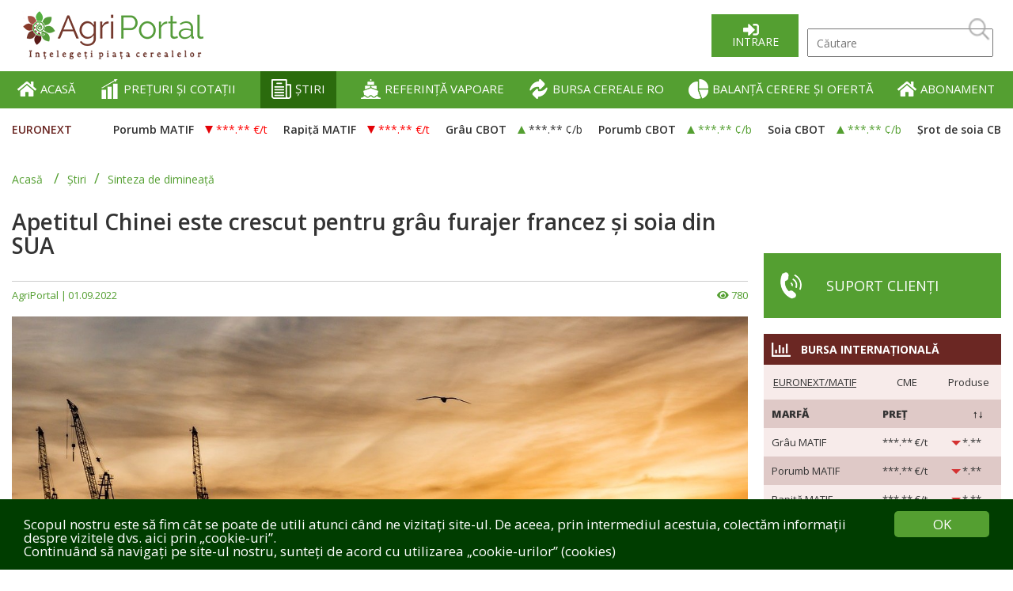

--- FILE ---
content_type: text/html; charset=utf-8
request_url: https://agriportal.ro/stiri/sinteza-de-dimineata/apetitul-chinei-este-crescut-pentru-grau-furajer-francez-si-soia-din-sua-1337.htm
body_size: 14037
content:
<!DOCTYPE html>
<html lang="ro">
<head>
				<title>Cererea Chinei este mare pentru grâu furajer francez și soia din SUA</title>
		<meta charset="utf-8">
		<meta name="viewport" content="width=device-width; initial-scale=1.0">
		<meta http-equiv="Content-Type" content="text/html; charset=utf-8" />
		<meta name="robots" content="index, follow" />
		<meta name="description" content="Teama de recesiune susține prețurile cerealelor europene. Prețul rapiței ucrainene are potențial de creștere, chiar dacă sunt presiuni datorită ofertei canadiene" />
		<meta name="keywords" content="cereale, grâu, porumb, rapiță, soia" />
		<meta property="og:title" content="Cererea Chinei este mare pentru grâu furajer francez și soia din SUA" />
		<meta property="og:description" content="Teama de recesiune susține prețurile cerealelor europene. Prețul rapiței ucrainene are potențial de creștere, chiar dacă sunt presiuni datorită ofertei canadiene" />
		<meta property="og:type" content="website" />
		<meta property="og:url" content="https://agriportal.ro/stiri/sinteza-de-dimineata/apetitul-chinei-este-crescut-pentru-grau-furajer-francez-si-soia-din-sua-1337.htm"/>
		<meta property="og:image" content="https://agriportal.ro/assets/news/large/p_1337_f523a644239cf.jpg" />
		<meta property="og:image:width" content="936" />
		<meta property="og:image:height" content="535" />
		<meta property="og:image:type" content="image/png" />
		
		<base href="https://agriportal.ro/" />
		<link rel="shortcut icon" type="image/x-icon" href="https://agriportal.ro/assets/img/favicon.ico">
   
		<!-- CSS -->
		<link rel="stylesheet" type="text/css" href="https://agriportal.ro/libs/bootstrap/css/bootstrap.css?v=1" />
		<link rel="stylesheet" type="text/css" href="https://agriportal.ro/assets/css/reset.css" />
		<link rel="stylesheet" type="text/css" href="https://agriportal.ro/assets/css/main.css?v=1.50" />
		<link rel="stylesheet" type="text/css" href="https://agriportal.ro/assets/css/header.css?v=1.7" />
		<link rel="stylesheet" type="text/css" href="https://agriportal.ro/assets/css/nav.css?v=1.1" />
		<link rel="stylesheet" type="text/css" href="https://agriportal.ro/assets/css/footer.css?v=1.10" />
		<link rel="stylesheet" type="text/css" href="https://agriportal.ro/libs/jquery/plugins/markets/markets.css" />
		<link rel="stylesheet" type="text/css" href="https://agriportal.ro/libs/jquery/plugins/gauge/gauge.css" />
		<link rel="stylesheet" type="text/css" href="https://agriportal.ro/libs/jquery/plugins/card/card.css?v=1.4" />
		<link rel="stylesheet" type="text/css" href="https://agriportal.ro/libs/jquery/plugins/mapRegions/mapRegions.css?v=1.3" />
		
	
		<link rel="stylesheet" type="text/css" href="https://agriportal.ro/libs/jquery/plugins/fancybox3/jquery.fancybox.min.css" />
		<!-- FONTS -->
		<link rel="stylesheet" type="text/css" href="//fonts.googleapis.com/css?family=Open+Sans:ital,wght@1,400;1,500;1,600;1,700;1,800;1,900" />
		<link rel="stylesheet" href="https://use.fontawesome.com/releases/v5.7.1/css/all.css" integrity="sha384-fnmOCqbTlWIlj8LyTjo7mOUStjsKC4pOpQbqyi7RrhN7udi9RwhKkMHpvLbHG9Sr"
			crossorigin="anonymous">
		
		
							<link rel="stylesheet" type="text/css" href="./libs/jquery/plugins/flexslider2/flexslider.css" />
				
		
		<!-- Global site tag (gtag.js) - Google Analytics -->

<script async src="https://www.googletagmanager.com/gtag/js?id=G-M018MMRZFB"></script>

<script>

  window.dataLayer = window.dataLayer || [];

  function gtag(){dataLayer.push(arguments);}

  gtag('js', new Date());

 

  gtag('config', 'G-M018MMRZFB');

</script>		
		<script type="text/javascript" src="https://agriportal.ro/libs/jquery/jquery-2.1.1.js"></script>
		<script type="text/javascript" src="https://agriportal.ro/libs/jquery/plugins/easing/jquery.easing.js"></script>
		<script type="text/javascript" src="https://agriportal.ro/libs/jquery/plugins/fancybox3/jquery.fancybox.min.js"></script>
		<script type="text/javascript" src="https://agriportal.ro/libs/jquery/plugins/validate/jquery.validate.js"></script>
		<script type="text/javascript" src="https://agriportal.ro/libs/jquery/plugins/validate/messages_ro.js"></script>
		<script type="text/javascript" src="https://agriportal.ro/libs/jquery/plugins/matchHeight/jquery.matchHeight.js"></script>

		<script src="https://agriportal.ro/assets/scripts/functions.js"></script>
		<script> 
			var LANGUAGE='ro';
			var CONTROLLER='news';
			var BASE_HREF='https://agriportal.ro/';
			var BASE_HREF='https://agriportal.ro/';
		</script>
		
							<script type="text/javascript" src="./libs/jquery/plugins/flexslider2/flexslider.js?r=965"></script>
				
		
		
		<script type="text/javascript">
		$(function(){
					});
		</script>
			 
	</head>
	
	<body oncopy="return false;">
	
		<div id="wrapper">
        <header>
            <div id="header-logo-and-search-container" class="inner-width">
                <div id="header-logo-container">
                    <a href="https://agriportal.ro">
                        <img id="desktop_logo" src="assets/img/AgroportalLogo.png" alt="">
                        <img id="mobile_logo" src="assets/img/AgroportalLogoNS.png" alt="">
                    </a>
                </div>
                <div id="header-slogan-container">
                    <p></p>
                </div>
                <div id="header-search-container">
                    
					<a href="https://agriportal.ro/intrare" class="green-btn" id="login-link-btn">Intrare</a>
					 <img src="assets/img/Search.png" alt="Căutare" title="Căutare" id="show-mobile-search">
	<input type="text" id="search-input" name="search-input" placeholder="Căutare">
	<img src="assets/img/Search.png" alt="Căutare" title="Căutare" id="search-icon">
	


<script type='text/javascript'>
$("#search-icon").click(function(){
	if($("#search-input").val()!=''){
		window.location = 'https://agriportal.ro/cautare/s:'+$("#search-input").val();
	}
})
</script>

	                   
                </div>
                <div id="menu-icon">
                    <div></div>
                    <div></div>
                    <div></div>
                </div>
            </div>
			<div id="header-green-container" class="full-width bg-green">
	<nav id="header-nav" class="inner-width">
		<ul>
						
			
			
			<li ><a href="https://agriportal.ro"><img src="assets/pages/p_9.png"> ACASĂ</a>
					
			</li>
						
			
			
			<li ><a href="preturi-si-cotatii"><img src="assets/pages/p_5.png"> PREȚURI ȘI COTAȚII</a>
					
			</li>
						
			
			
			<li class="activeLink"><a href="stiri"><img src="assets/pages/p_3.png"> ȘTIRI</a>
									<ul>
							
													<li><a href="stiri/sinteza-de-dimineata">Sinteza de dimineață</a></li>
													<li><a href="stiri/analiza-zilnica">Analiza zilnică</a></li>
													<li><a href="stiri/romania">România</a></li>
													<li><a href="stiri/licitatii-si-oferte">Licitații și oferte</a></li>
													<li><a href="stiri/stiri-internationale">Știri internaționale</a></li>
													<li><a href="stiri/rapoarte-usda">Rapoarte USDA</a></li>
													<li><a href="stiri/focus">Focus</a></li>
							
					</ul>
					
			</li>
						
			
			
			<li ><a href="referinta-vapoare"><img src="assets/pages/p_6.png"> REFERINȚĂ VAPOARE</a>
					
			</li>
						
			
			
			<li ><a href="bursa-cereale"><img src="assets/pages/p_7.png"> BURSA CEREALE RO</a>
					
			</li>
						
			
			
			<li ><a href="analize"><img src="assets/pages/p_8.png"> BALANȚĂ CERERE ȘI OFERTĂ</a>
					
			</li>
						
			
			
			<li ><a href="abonament.html"><img src="assets/img/hi.png"> ABONAMENT</a>
					
			</li>
					
			
		</ul>
	</nav>
</div>

			
			 <div id="markets" class="inner-width">
	<p class="color-red">EURONEXT</p>
	<div id="markets-items-container">
		<div id="markets-items-inner-container">
			<div class="markets-items-wrapper"><pre>
Array
(
    [mbfe] => Array
        (
            [0] => Array
                (
                    [id] => 1
                    [show_spot] => T
                    [show_forward] => T
                    [variation] => -1.50
                    [is_active] => T
                    [type] => mbfe
                    [title] => Grâu MATIF
                    [value] => 188.7500
                    [measure] => €/t
                    [dap] => 
                    [country] => 
                    [formula] => 
                    [is_fixed] => F
                )

            [1] => Array
                (
                    [id] => 2
                    [show_spot] => T
                    [show_forward] => T
                    [variation] => -1.50
                    [is_active] => T
                    [type] => mbfe
                    [title] => Porumb MATIF
                    [value] => 188.7500
                    [measure] => €/t
                    [dap] => 
                    [country] => 
                    [formula] => 
                    [is_fixed] => F
                )

            [2] => Array
                (
                    [id] => 3
                    [show_spot] => T
                    [show_forward] => T
                    [variation] => -3.25
                    [is_active] => T
                    [type] => mbfe
                    [title] => Rapiță MATIF
                    [value] => 470.2500
                    [measure] => €/t
                    [dap] => 
                    [country] => 
                    [formula] => 
                    [is_fixed] => F
                )

        )

    [mbfc] => Array
        (
            [0] => Array
                (
                    [id] => 13
                    [show_spot] => T
                    [show_forward] => T
                    [variation] => 0.00
                    [is_active] => T
                    [type] => mbfc
                    [title] => Grâu CBOT
                    [value] => 512.5000
                    [measure] => ¢/b
                    [dap] => 
                    [country] => 
                    [formula] => /100*36.7437
                    [is_fixed] => F
                )

            [1] => Array
                (
                    [id] => 14
                    [show_spot] => T
                    [show_forward] => T
                    [variation] => 1.50
                    [is_active] => T
                    [type] => mbfc
                    [title] => Porumb CBOT
                    [value] => 423.5000
                    [measure] => ¢/b
                    [dap] => 
                    [country] => 
                    [formula] => /100*39.36825
                    [is_fixed] => F
                )

            [2] => Array
                (
                    [id] => 15
                    [show_spot] => T
                    [show_forward] => T
                    [variation] => 7.25
                    [is_active] => T
                    [type] => mbfc
                    [title] => Soia CBOT
                    [value] => 1030.5000
                    [measure] => ¢/b
                    [dap] => 
                    [country] => 
                    [formula] => /100*36.7437
                    [is_fixed] => F
                )

            [3] => Array
                (
                    [id] => 16
                    [show_spot] => T
                    [show_forward] => T
                    [variation] => 0.80
                    [is_active] => T
                    [type] => mbfc
                    [title] => Șrot de soia CBOT
                    [value] => 287.2000
                    [measure] => $/st
                    [dap] => 
                    [country] => 
                    [formula] => *1.102311
                    [is_fixed] => F
                )

            [4] => Array
                (
                    [id] => 17
                    [show_spot] => T
                    [show_forward] => T
                    [variation] => -0.02
                    [is_active] => T
                    [type] => mbfc
                    [title] => Ulei de soia CBOT
                    [value] => 50.7600
                    [measure] => ¢/lb
                    [dap] => 
                    [country] => 
                    [formula] => /100*2204.622
                    [is_fixed] => F
                )

        )

    [mbfp] => Array
        (
            [0] => Array
                (
                    [id] => 6
                    [show_spot] => T
                    [show_forward] => T
                    [variation] => 0.09
                    [is_active] => T
                    [type] => mbfp
                    [title] => Petrol nerafinat
                    [value] => 61.0200
                    [measure] => $/baril
                    [dap] => 
                    [country] => 
                    [formula] => 
                    [is_fixed] => F
                )

            [1] => Array
                (
                    [id] => 11
                    [show_spot] => T
                    [show_forward] => T
                    [variation] => 0.00
                    [is_active] => T
                    [type] => mbfp
                    [title] => EUR / USD
                    [value] => 1.1651
                    [measure] => 
                    [dap] => 
                    [country] => 
                    [formula] => 
                    [is_fixed] => F
                )

            [2] => Array
                (
                    [id] => 12
                    [show_spot] => T
                    [show_forward] => T
                    [variation] => -0.36
                    [is_active] => T
                    [type] => mbfp
                    [title] => USD / RON
                    [value] => 4.3658
                    [measure] => 
                    [dap] => 
                    [country] => 
                    [formula] => 
                    [is_fixed] => F
                )

            [3] => Array
                (
                    [id] => 201
                    [show_spot] => T
                    [show_forward] => T
                    [variation] => -0.09
                    [is_active] => T
                    [type] => mbfp
                    [title] => EUR / RON
                    [value] => 5.0897
                    [measure] => 
                    [dap] => 
                    [country] => 
                    [formula] => 
                    [is_fixed] => F
                )

        )

    [bfp] => Array
        (
            [0] => Array
                (
                    [id] => 18
                    [show_spot] => T
                    [show_forward] => T
                    [variation] => 0.00
                    [is_active] => T
                    [type] => bfp
                    [title] => Grâu panificație 
                    [value] => 96.0000
                    [measure] => €/t
                    [dap] => DAP Varna/Burgas
                    [country] => bg
                    [formula] => 
                    [is_fixed] => F
                )

            [1] => Array
                (
                    [id] => 19
                    [show_spot] => T
                    [show_forward] => T
                    [variation] => 0.00
                    [is_active] => T
                    [type] => bfp
                    [title] => Grâu furajer
                    [value] => 93.0000
                    [measure] => €/t
                    [dap] => DAP Varna/Burgas
                    [country] => bg
                    [formula] => 
                    [is_fixed] => F
                )

            [2] => Array
                (
                    [id] => 20
                    [show_spot] => T
                    [show_forward] => T
                    [variation] => 0.00
                    [is_active] => T
                    [type] => bfp
                    [title] => Porumb
                    [value] => 95.0000
                    [measure] => €/t
                    [dap] => DAP Varna/Burgas
                    [country] => bg
                    [formula] => 
                    [is_fixed] => F
                )

            [3] => Array
                (
                    [id] => 21
                    [show_spot] => T
                    [show_forward] => T
                    [variation] => 0.00
                    [is_active] => T
                    [type] => bfp
                    [title] => Orz
                    [value] => 102.0000
                    [measure] => €/t
                    [dap] => DAP Varna/Burgas
                    [country] => bg
                    [formula] => 
                    [is_fixed] => F
                )

            [4] => Array
                (
                    [id] => 22
                    [show_spot] => T
                    [show_forward] => T
                    [variation] => 0.00
                    [is_active] => T
                    [type] => bfp
                    [title] => Floarea-soarelui - 44-9-2
                    [value] => 275.0000
                    [measure] => €/t
                    [dap] => DAP Varna/Burgas
                    [country] => bg
                    [formula] => 
                    [is_fixed] => F
                )

            [5] => Array
                (
                    [id] => 23
                    [show_spot] => T
                    [show_forward] => T
                    [variation] => 0.00
                    [is_active] => T
                    [type] => bfp
                    [title] => Floarea-soarelui - 44-9-2
                    [value] => 268.0000
                    [measure] => €/t
                    [dap] => CPT fabrică ulei
                    [country] => bg
                    [formula] => 
                    [is_fixed] => F
                )

            [6] => Array
                (
                    [id] => 91
                    [show_spot] => T
                    [show_forward] => T
                    [variation] => 0.00
                    [is_active] => T
                    [type] => bfp
                    [title] => Floarea-soarelui - 44-9-2
                    [value] => 271.0000
                    [measure] => €/t
                    [dap] => CPT fabrică decojire
                    [country] => bg
                    [formula] => 
                    [is_fixed] => F
                )

            [7] => Array
                (
                    [id] => 24
                    [show_spot] => T
                    [show_forward] => T
                    [variation] => 0.00
                    [is_active] => T
                    [type] => bfp
                    [title] => Rapiță
                    [value] => 237.0000
                    [measure] => €/t
                    [dap] => DAP Varna/Burgas
                    [country] => bg
                    [formula] => 
                    [is_fixed] => F
                )

            [8] => Array
                (
                    [id] => 181
                    [show_spot] => T
                    [show_forward] => T
                    [variation] => 0.00
                    [is_active] => T
                    [type] => bfp
                    [title] => Grâu
                    [value] => 192.0000
                    [measure] => €/t
                    [dap] => DAP Constanța
                    [country] => ro
                    [formula] => 
                    [is_fixed] => F
                )

            [9] => Array
                (
                    [id] => 182
                    [show_spot] => T
                    [show_forward] => T
                    [variation] => 0.00
                    [is_active] => T
                    [type] => bfp
                    [title] => Grâu furajer
                    [value] => 188.0000
                    [measure] => €/t
                    [dap] => DAP Constanța
                    [country] => ro
                    [formula] => 
                    [is_fixed] => F
                )

            [10] => Array
                (
                    [id] => 183
                    [show_spot] => T
                    [show_forward] => T
                    [variation] => 0.00
                    [is_active] => T
                    [type] => bfp
                    [title] => Porumb
                    [value] => 190.0000
                    [measure] => €/t
                    [dap] => DAP Constanța
                    [country] => ro
                    [formula] => 
                    [is_fixed] => F
                )

            [11] => Array
                (
                    [id] => 186
                    [show_spot] => T
                    [show_forward] => T
                    [variation] => 0.00
                    [is_active] => T
                    [type] => bfp
                    [title] => Rapiță
                    [value] => 476.0000
                    [measure] => €/t
                    [dap] => DAP Constanța
                    [country] => ro
                    [formula] => 
                    [is_fixed] => F
                )

            [12] => Array
                (
                    [id] => 184
                    [show_spot] => T
                    [show_forward] => T
                    [variation] => 0.00
                    [is_active] => T
                    [type] => bfp
                    [title] => Orz
                    [value] => 206.0000
                    [measure] => €/t
                    [dap] => DAP Constanța
                    [country] => ro
                    [formula] => 
                    [is_fixed] => F
                )

            [13] => Array
                (
                    [id] => 185
                    [show_spot] => T
                    [show_forward] => T
                    [variation] => 0.00
                    [is_active] => T
                    [type] => bfp
                    [title] => Floarea-soarelui - 44-9-2
                    [value] => 635.0000
                    [measure] => $/t
                    [dap] => DAP Constanța
                    [country] => ro
                    [formula] => 
                    [is_fixed] => F
                )

            [14] => Array
                (
                    [id] => 203
                    [show_spot] => T
                    [show_forward] => T
                    [variation] => 0.00
                    [is_active] => T
                    [type] => bfp
                    [title] => Rapiță FCA Constanța
                    [value] => 482.0000
                    [measure] => $/t
                    [dap] => FCA Constanța
                    [country] => 
                    [formula] => 
                    [is_fixed] => F
                )

        )

    [mfp] => Array
        (
            [0] => Array
                (
                    [id] => 25
                    [show_spot] => T
                    [show_forward] => T
                    [variation] => 0.00
                    [is_active] => T
                    [type] => mfp
                    [title] => Grâu panificație 12.5% FOB Rusia
                    [value] => 226.2500
                    [measure] => $/t
                    [dap] => 
                    [country] => 
                    [formula] => 
                    [is_fixed] => F
                )

            [1] => Array
                (
                    [id] => 97
                    [show_spot] => T
                    [show_forward] => T
                    [variation] => 0.00
                    [is_active] => T
                    [type] => mfp
                    [title] => Grâu, 12.5% FOB Ukraina
                    [value] => 212.0000
                    [measure] => $/t
                    [dap] => 
                    [country] => 
                    [formula] => 
                    [is_fixed] => F
                )

            [2] => Array
                (
                    [id] => 94
                    [show_spot] => T
                    [show_forward] => T
                    [variation] => 0.00
                    [is_active] => T
                    [type] => mfp
                    [title] => Grâu, 12.5% FOB România
                    [value] => 232.5000
                    [measure] => $/t
                    [dap] => 
                    [country] => 
                    [formula] => 
                    [is_fixed] => F
                )

            [3] => Array
                (
                    [id] => 93
                    [show_spot] => T
                    [show_forward] => T
                    [variation] => 0.00
                    [is_active] => T
                    [type] => mfp
                    [title] => Grâu, 12,5% FOB Polonia
                    [value] => 230.7500
                    [measure] => $/t
                    [dap] => 
                    [country] => 
                    [formula] => 
                    [is_fixed] => F
                )

            [4] => Array
                (
                    [id] => 26
                    [show_spot] => T
                    [show_forward] => T
                    [variation] => 0.00
                    [is_active] => T
                    [type] => mfp
                    [title] => Grâu panificație FOB Rouen Franța
                    [value] => 194.2500
                    [measure] => €/t
                    [dap] => 
                    [country] => 
                    [formula] => 
                    [is_fixed] => F
                )

            [5] => Array
                (
                    [id] => 92
                    [show_spot] => T
                    [show_forward] => T
                    [variation] => 0.25
                    [is_active] => T
                    [type] => mfp
                    [title] => Grâu, 12% FOB Germania
                    [value] => 237.2500
                    [measure] => $/t
                    [dap] => 
                    [country] => 
                    [formula] => 
                    [is_fixed] => F
                )

            [6] => Array
                (
                    [id] => 106
                    [show_spot] => T
                    [show_forward] => T
                    [variation] => 2.25
                    [is_active] => T
                    [type] => mfp
                    [title] => Grâu 12,5%, FOB Argentina
                    [value] => 233.0000
                    [measure] => $/t
                    [dap] => 
                    [country] => 
                    [formula] => 
                    [is_fixed] => F
                )

            [7] => Array
                (
                    [id] => 104
                    [show_spot] => T
                    [show_forward] => T
                    [variation] => -1.50
                    [is_active] => T
                    [type] => mfp
                    [title] => Grâu dur de iarnă, 12% FOB SUA
                    [value] => 257.0000
                    [measure] => $/t
                    [dap] => 
                    [country] => 
                    [formula] => 
                    [is_fixed] => F
                )

            [8] => Array
                (
                    [id] => 103
                    [show_spot] => T
                    [show_forward] => T
                    [variation] => -1.25
                    [is_active] => T
                    [type] => mfp
                    [title] => Grâu dur de iarnă, 11,5% FOB SUA
                    [value] => 257.7500
                    [measure] => $/t
                    [dap] => 
                    [country] => 
                    [formula] => 
                    [is_fixed] => F
                )

            [9] => Array
                (
                    [id] => 107
                    [show_spot] => T
                    [show_forward] => T
                    [variation] => 0.50
                    [is_active] => T
                    [type] => mfp
                    [title] => Grâu 11,5%, FOB Argentina
                    [value] => 212.5000
                    [measure] => $/t
                    [dap] => 
                    [country] => 
                    [formula] => 
                    [is_fixed] => F
                )

            [10] => Array
                (
                    [id] => 95
                    [show_spot] => T
                    [show_forward] => T
                    [variation] => 0.00
                    [is_active] => T
                    [type] => mfp
                    [title] => Grâu, 11% FOB România
                    [value] => 227.5000
                    [measure] => $/t
                    [dap] => 
                    [country] => 
                    [formula] => 
                    [is_fixed] => F
                )

            [11] => Array
                (
                    [id] => 99
                    [show_spot] => T
                    [show_forward] => T
                    [variation] => 0.00
                    [is_active] => T
                    [type] => mfp
                    [title] => Grâu, 11% FOB Rusia
                    [value] => 223.7500
                    [measure] => $/t
                    [dap] => 
                    [country] => 
                    [formula] => 
                    [is_fixed] => F
                )

            [12] => Array
                (
                    [id] => 98
                    [show_spot] => T
                    [show_forward] => T
                    [variation] => 0.00
                    [is_active] => T
                    [type] => mfp
                    [title] => Grâu, 11% FOB Ukraina
                    [value] => 210.0000
                    [measure] => $/t
                    [dap] => 
                    [country] => 
                    [formula] => 
                    [is_fixed] => F
                )

            [13] => Array
                (
                    [id] => 102
                    [show_spot] => T
                    [show_forward] => T
                    [variation] => -1.25
                    [is_active] => T
                    [type] => mfp
                    [title] => Grâu dur de iarnă, 11% FOB SUA
                    [value] => 250.7500
                    [measure] => $/t
                    [dap] => 
                    [country] => 
                    [formula] => 
                    [is_fixed] => F
                )

            [14] => Array
                (
                    [id] => 27
                    [show_spot] => T
                    [show_forward] => T
                    [variation] => 0.00
                    [is_active] => T
                    [type] => mfp
                    [title] => Grâu furajer FOB Ukraina
                    [value] => 212.0000
                    [measure] => $/t
                    [dap] => 
                    [country] => 
                    [formula] => 
                    [is_fixed] => F
                )

            [15] => Array
                (
                    [id] => 96
                    [show_spot] => T
                    [show_forward] => T
                    [variation] => 0.00
                    [is_active] => T
                    [type] => mfp
                    [title] => Grâu furajer 10%, FOB România
                    [value] => 224.0000
                    [measure] => $/t
                    [dap] => 
                    [country] => 
                    [formula] => 
                    [is_fixed] => F
                )

            [16] => Array
                (
                    [id] => 100
                    [show_spot] => T
                    [show_forward] => T
                    [variation] => 0.00
                    [is_active] => T
                    [type] => mfp
                    [title] => Grâu furajer 10%, FOB Rusia
                    [value] => 202.2500
                    [measure] => $/t
                    [dap] => 
                    [country] => 
                    [formula] => 
                    [is_fixed] => F
                )

            [17] => Array
                (
                    [id] => 101
                    [show_spot] => T
                    [show_forward] => T
                    [variation] => -1.25
                    [is_active] => T
                    [type] => mfp
                    [title] => Grâu furajer HRW, FOB SUA
                    [value] => 242.5000
                    [measure] => $/t
                    [dap] => 
                    [country] => 
                    [formula] => 
                    [is_fixed] => F
                )

            [18] => Array
                (
                    [id] => 108
                    [show_spot] => T
                    [show_forward] => T
                    [variation] => 0.00
                    [is_active] => T
                    [type] => mfp
                    [title] => Grâu furajer 10,5%, FOB Argentina 
                    [value] => 205.0000
                    [measure] => $/t
                    [dap] => 
                    [country] => 
                    [formula] => 
                    [is_fixed] => F
                )

            [19] => Array
                (
                    [id] => 105
                    [show_spot] => T
                    [show_forward] => T
                    [variation] => -0.75
                    [is_active] => T
                    [type] => mfp
                    [title] => Grâu furajer SRW, 9.5% FOB SUA
                    [value] => 225.0000
                    [measure] => $/t
                    [dap] => 
                    [country] => 
                    [formula] => 
                    [is_fixed] => F
                )

            [20] => Array
                (
                    [id] => 109
                    [show_spot] => T
                    [show_forward] => T
                    [variation] => 0.00
                    [is_active] => T
                    [type] => mfp
                    [title] => Grâu furajer, FOB Anglia
                    [value] => 398.5000
                    [measure] => £/t
                    [dap] => 
                    [country] => 
                    [formula] => 
                    [is_fixed] => F
                )

            [21] => Array
                (
                    [id] => 110
                    [show_spot] => T
                    [show_forward] => T
                    [variation] => -3.00
                    [is_active] => T
                    [type] => mfp
                    [title] => Grâu dur, CIF Italia
                    [value] => 287.5000
                    [measure] => $/t
                    [dap] => 
                    [country] => 
                    [formula] => 
                    [is_fixed] => F
                )

            [22] => Array
                (
                    [id] => 29
                    [show_spot] => T
                    [show_forward] => T
                    [variation] => -5.00
                    [is_active] => T
                    [type] => mfp
                    [title] => Porumb FOB Constanta
                    [value] => 222.5000
                    [measure] => $/t
                    [dap] => 
                    [country] => 
                    [formula] => 
                    [is_fixed] => F
                )

            [23] => Array
                (
                    [id] => 28
                    [show_spot] => T
                    [show_forward] => T
                    [variation] => 0.00
                    [is_active] => T
                    [type] => mfp
                    [title] => Porumb FOB Ucraina
                    [value] => 198.7500
                    [measure] => $/t
                    [dap] => 
                    [country] => 
                    [formula] => 
                    [is_fixed] => F
                )

            [24] => Array
                (
                    [id] => 30
                    [show_spot] => T
                    [show_forward] => T
                    [variation] => 1.75
                    [is_active] => T
                    [type] => mfp
                    [title] => Porumb FOB Bordeaux
                    [value] => 185.2500
                    [measure] => $/t
                    [dap] => 
                    [country] => 
                    [formula] => 
                    [is_fixed] => F
                )

            [25] => Array
                (
                    [id] => 31
                    [show_spot] => T
                    [show_forward] => T
                    [variation] => -0.25
                    [is_active] => T
                    [type] => mfp
                    [title] => Porumb FOB Argentina
                    [value] => 217.7500
                    [measure] => $/t
                    [dap] => 
                    [country] => 
                    [formula] => 
                    [is_fixed] => F
                )

            [26] => Array
                (
                    [id] => 112
                    [show_spot] => T
                    [show_forward] => T
                    [variation] => 0.00
                    [is_active] => T
                    [type] => mfp
                    [title] => Porumb nemodificat genetic, FOB Rusia
                    [value] => 215.5000
                    [measure] => $/t
                    [dap] => 
                    [country] => 
                    [formula] => 
                    [is_fixed] => F
                )

            [27] => Array
                (
                    [id] => 114
                    [show_spot] => T
                    [show_forward] => T
                    [variation] => 1.00
                    [is_active] => T
                    [type] => mfp
                    [title] => Porumb, galben FOB SUA
                    [value] => 207.2500
                    [measure] => $/t
                    [dap] => 
                    [country] => 
                    [formula] => 
                    [is_fixed] => F
                )

            [28] => Array
                (
                    [id] => 113
                    [show_spot] => T
                    [show_forward] => T
                    [variation] => 0.00
                    [is_active] => T
                    [type] => mfp
                    [title] => Porumb, alb FOB SUA
                    [value] => 204.2500
                    [measure] => $/t
                    [dap] => 
                    [country] => 
                    [formula] => 
                    [is_fixed] => F
                )

            [29] => Array
                (
                    [id] => 117
                    [show_spot] => T
                    [show_forward] => T
                    [variation] => 0.00
                    [is_active] => T
                    [type] => mfp
                    [title] => Porumb (România / Bulgaria), CIF Spania
                    [value] => 261.5000
                    [measure] => $/t
                    [dap] => 
                    [country] => 
                    [formula] => 
                    [is_fixed] => F
                )

            [30] => Array
                (
                    [id] => 115
                    [show_spot] => T
                    [show_forward] => T
                    [variation] => 0.00
                    [is_active] => T
                    [type] => mfp
                    [title] => Porumb argentinian, CIF Spania
                    [value] => 273.7500
                    [measure] => $/t
                    [dap] => 
                    [country] => 
                    [formula] => 
                    [is_fixed] => F
                )

            [31] => Array
                (
                    [id] => 119
                    [show_spot] => T
                    [show_forward] => T
                    [variation] => 0.00
                    [is_active] => T
                    [type] => mfp
                    [title] => Porumb galben SUA, CIF Spania
                    [value] => 234.1500
                    [measure] => $/t
                    [dap] => 
                    [country] => 
                    [formula] => 
                    [is_fixed] => F
                )

            [32] => Array
                (
                    [id] => 38
                    [show_spot] => T
                    [show_forward] => T
                    [variation] => 0.00
                    [is_active] => T
                    [type] => mfp
                    [title] => Floarea soarelui FOB Franța
                    [value] => 532.0000
                    [measure] => €/t
                    [dap] => 
                    [country] => 
                    [formula] => 
                    [is_fixed] => F
                )

            [33] => Array
                (
                    [id] => 130
                    [show_spot] => T
                    [show_forward] => T
                    [variation] => 0.00
                    [is_active] => T
                    [type] => mfp
                    [title] => Floarea-soarelui, FOB Rusia
                    [value] => 635.0000
                    [measure] => $/t
                    [dap] => 
                    [country] => 
                    [formula] => 
                    [is_fixed] => F
                )

            [34] => Array
                (
                    [id] => 39
                    [show_spot] => T
                    [show_forward] => T
                    [variation] => 2.25
                    [is_active] => T
                    [type] => mfp
                    [title] => Rapiță FOB Franța
                    [value] => 476.2500
                    [measure] => €/t
                    [dap] => 
                    [country] => 
                    [formula] => 
                    [is_fixed] => F
                )

            [35] => Array
                (
                    [id] => 125
                    [show_spot] => T
                    [show_forward] => T
                    [variation] => 0.00
                    [is_active] => T
                    [type] => mfp
                    [title] => Rapiță FOB Ukraina
                    [value] => 547.0000
                    [measure] => $/t
                    [dap] => 
                    [country] => 
                    [formula] => 
                    [is_fixed] => F
                )

            [36] => Array
                (
                    [id] => 34
                    [show_spot] => T
                    [show_forward] => T
                    [variation] => 0.00
                    [is_active] => T
                    [type] => mfp
                    [title] => Barley Brewing FOB Crail
                    [value] => 183.7500
                    [measure] => €/t
                    [dap] => 
                    [country] => 
                    [formula] => 
                    [is_fixed] => F
                )

            [37] => Array
                (
                    [id] => 32
                    [show_spot] => T
                    [show_forward] => T
                    [variation] => 0.00
                    [is_active] => T
                    [type] => mfp
                    [title] => Orz furajer FOB Ukraina
                    [value] => 219.2500
                    [measure] => $/t
                    [dap] => 
                    [country] => 
                    [formula] => 
                    [is_fixed] => F
                )

            [38] => Array
                (
                    [id] => 123
                    [show_spot] => T
                    [show_forward] => T
                    [variation] => 0.25
                    [is_active] => T
                    [type] => mfp
                    [title] => Orz furajer, FOB Germania
                    [value] => 230.2500
                    [measure] => $/t
                    [dap] => 
                    [country] => 
                    [formula] => 
                    [is_fixed] => F
                )

            [39] => Array
                (
                    [id] => 33
                    [show_spot] => T
                    [show_forward] => T
                    [variation] => 1.25
                    [is_active] => T
                    [type] => mfp
                    [title] => Orz FOB Rouen
                    [value] => 192.0000
                    [measure] => €/t
                    [dap] => 
                    [country] => 
                    [formula] => 
                    [is_fixed] => F
                )

            [40] => Array
                (
                    [id] => 165
                    [show_spot] => T
                    [show_forward] => T
                    [variation] => 0.00
                    [is_active] => T
                    [type] => mfp
                    [title] => Mazăre furajeră (verde, galbenă) SIF Spania
                    [value] => 417.7500
                    [measure] => €/t
                    [dap] => 
                    [country] => 
                    [formula] => 
                    [is_fixed] => F
                )

            [41] => Array
                (
                    [id] => 40
                    [show_spot] => T
                    [show_forward] => T
                    [variation] => 2.50
                    [is_active] => T
                    [type] => mfp
                    [title] => Soia FOB SUA
                    [value] => 428.5000
                    [measure] => $/t
                    [dap] => 
                    [country] => 
                    [formula] => 
                    [is_fixed] => F
                )

            [42] => Array
                (
                    [id] => 41
                    [show_spot] => T
                    [show_forward] => T
                    [variation] => 0.25
                    [is_active] => T
                    [type] => mfp
                    [title] => Soia FOB Brazilia
                    [value] => 414.0000
                    [measure] => $/t
                    [dap] => 
                    [country] => 
                    [formula] => 
                    [is_fixed] => F
                )

            [43] => Array
                (
                    [id] => 120
                    [show_spot] => T
                    [show_forward] => T
                    [variation] => 1.00
                    [is_active] => T
                    [type] => mfp
                    [title] => Sorg non-OMG, CIF SUA
                    [value] => 215.2500
                    [measure] => $/t
                    [dap] => 
                    [country] => 
                    [formula] => 
                    [is_fixed] => F
                )

            [44] => Array
                (
                    [id] => 121
                    [show_spot] => T
                    [show_forward] => T
                    [variation] => 0.00
                    [is_active] => T
                    [type] => mfp
                    [title] => Sorg non-OMG, FOB Argentina
                    [value] => 197.7500
                    [measure] => $/t
                    [dap] => 
                    [country] => 
                    [formula] => 
                    [is_fixed] => F
                )

            [45] => Array
                (
                    [id] => 122
                    [show_spot] => T
                    [show_forward] => T
                    [variation] => 0.00
                    [is_active] => T
                    [type] => mfp
                    [title] => Orz furajer, FOB Argentina
                    [value] => 222.0000
                    [measure] => $/t
                    [dap] => 
                    [country] => 
                    [formula] => 
                    [is_fixed] => F
                )

            [46] => Array
                (
                    [id] => 124
                    [show_spot] => T
                    [show_forward] => T
                    [variation] => 0.00
                    [is_active] => T
                    [type] => mfp
                    [title] => Orz furajer, FOB Rusia
                    [value] => 235.2500
                    [measure] => $/t
                    [dap] => 
                    [country] => 
                    [formula] => 
                    [is_fixed] => F
                )

            [47] => Array
                (
                    [id] => 127
                    [show_spot] => T
                    [show_forward] => T
                    [variation] => 0.25
                    [is_active] => T
                    [type] => mfp
                    [title] => Soia, FOB Paraguay
                    [value] => 396.5000
                    [measure] => $/t
                    [dap] => 
                    [country] => 
                    [formula] => 
                    [is_fixed] => F
                )

            [48] => Array
                (
                    [id] => 128
                    [show_spot] => T
                    [show_forward] => T
                    [variation] => -2.25
                    [is_active] => T
                    [type] => mfp
                    [title] => Soia, FOB Argentina
                    [value] => 402.0000
                    [measure] => $/t
                    [dap] => 
                    [country] => 
                    [formula] => 
                    [is_fixed] => F
                )

        )

    [msf] => Array
        (
            [0] => Array
                (
                    [id] => 42
                    [show_spot] => T
                    [show_forward] => T
                    [variation] => 0.00
                    [is_active] => T
                    [type] => msf
                    [title] => Șrot de soia Bulgaria
                    [value] => 483.0000
                    [measure] => €/t
                    [dap] => 
                    [country] => 
                    [formula] => 
                    [is_fixed] => F
                )

            [1] => Array
                (
                    [id] => 43
                    [show_spot] => T
                    [show_forward] => T
                    [variation] => 0.00
                    [is_active] => T
                    [type] => msf
                    [title] => Șrot de semințe de floarea-soarelui EXW Bulgaria
                    [value] => 98.0000
                    [measure] => €/t
                    [dap] => 
                    [country] => 
                    [formula] => 
                    [is_fixed] => F
                )

            [2] => Array
                (
                    [id] => 44
                    [show_spot] => T
                    [show_forward] => T
                    [variation] => 0.00
                    [is_active] => T
                    [type] => msf
                    [title] => Ulei nerafinat de floarea-soarelui EXW Bulgaria
                    [value] => 580.0000
                    [measure] => €/t
                    [dap] => 
                    [country] => 
                    [formula] => 
                    [is_fixed] => F
                )

            [3] => Array
                (
                    [id] => 71
                    [show_spot] => T
                    [show_forward] => T
                    [variation] => 7.50
                    [is_active] => T
                    [type] => msf
                    [title] => Ulei nerafinat de floarea-soarelui FOB Rotterdam
                    [value] => 1497.5000
                    [measure] => $/t
                    [dap] => 
                    [country] => 
                    [formula] => 
                    [is_fixed] => F
                )

            [4] => Array
                (
                    [id] => 70
                    [show_spot] => T
                    [show_forward] => T
                    [variation] => 3.50
                    [is_active] => T
                    [type] => msf
                    [title] => Ulei nerafinat de floarea soarelui FOB Ucraina
                    [value] => 1120.7500
                    [measure] => $/t
                    [dap] => 
                    [country] => 
                    [formula] => 
                    [is_fixed] => F
                )

            [5] => Array
                (
                    [id] => 131
                    [show_spot] => T
                    [show_forward] => T
                    [variation] => 3.50
                    [is_active] => T
                    [type] => msf
                    [title] => Ulei nerafinat de floarea-soarelui FOB Rusia
                    [value] => 1259.5000
                    [measure] => $/t
                    [dap] => 
                    [country] => 
                    [formula] => 
                    [is_fixed] => F
                )

            [6] => Array
                (
                    [id] => 143
                    [show_spot] => T
                    [show_forward] => T
                    [variation] => 0.00
                    [is_active] => T
                    [type] => msf
                    [title] => Ulei nerafinat de floarea-soarelui, FOB Dunăre
                    [value] => 1151.0000
                    [measure] => $/t
                    [dap] => 
                    [country] => 
                    [formula] => 
                    [is_fixed] => F
                )

            [7] => Array
                (
                    [id] => 145
                    [show_spot] => T
                    [show_forward] => T
                    [variation] => 5.00
                    [is_active] => T
                    [type] => msf
                    [title] => Ulei nerafinat de floarea-soarelui, CIF India
                    [value] => 1370.0000
                    [measure] => $/t
                    [dap] => 
                    [country] => 
                    [formula] => 
                    [is_fixed] => F
                )

            [8] => Array
                (
                    [id] => 142
                    [show_spot] => T
                    [show_forward] => T
                    [variation] => 30.00
                    [is_active] => T
                    [type] => msf
                    [title] => Ulei nerafinat de floarea-soarelui, FOB Argentina
                    [value] => 1280.0000
                    [measure] => $/t
                    [dap] => 
                    [country] => 
                    [formula] => 
                    [is_fixed] => F
                )

            [9] => Array
                (
                    [id] => 74
                    [show_spot] => T
                    [show_forward] => T
                    [variation] => -1.00
                    [is_active] => T
                    [type] => msf
                    [title] => Ulei nerafinat de palmier FOB Malaysia
                    [value] => 1024.5000
                    [measure] => $/t
                    [dap] => 
                    [country] => 
                    [formula] => 
                    [is_fixed] => F
                )

            [10] => Array
                (
                    [id] => 75
                    [show_spot] => T
                    [show_forward] => F
                    [variation] => 0.00
                    [is_active] => T
                    [type] => msf
                    [title] => Șrot de floarea soarelui FOB Rusia
                    [value] => 182.2500
                    [measure] => $/t
                    [dap] => 
                    [country] => 
                    [formula] => 
                    [is_fixed] => F
                )

            [11] => Array
                (
                    [id] => 76
                    [show_spot] => T
                    [show_forward] => T
                    [variation] => 0.00
                    [is_active] => T
                    [type] => msf
                    [title] => Șrot de soia FOB Rotterdam
                    [value] => 345.5000
                    [measure] => €/t
                    [dap] => 
                    [country] => 
                    [formula] => 
                    [is_fixed] => F
                )

            [12] => Array
                (
                    [id] => 90
                    [show_spot] => T
                    [show_forward] => T
                    [variation] => -0.50
                    [is_active] => T
                    [type] => msf
                    [title] => Mazăre furajeră FOB Franta
                    [value] => 238.7500
                    [measure] => €/t
                    [dap] => 
                    [country] => 
                    [formula] => 
                    [is_fixed] => F
                )

            [13] => Array
                (
                    [id] => 134
                    [show_spot] => T
                    [show_forward] => T
                    [variation] => 8.75
                    [is_active] => T
                    [type] => msf
                    [title] => Ulei nerafinat de palmier FOB Indonezia
                    [value] => 863.0000
                    [measure] => $/t
                    [dap] => 
                    [country] => 
                    [formula] => 
                    [is_fixed] => F
                )

            [14] => Array
                (
                    [id] => 135
                    [show_spot] => T
                    [show_forward] => T
                    [variation] => -1.00
                    [is_active] => T
                    [type] => msf
                    [title] => Oleină de palmier RBD FOB Malaysia
                    [value] => 1024.5000
                    [measure] => $/t
                    [dap] => 
                    [country] => 
                    [formula] => 
                    [is_fixed] => F
                )

            [15] => Array
                (
                    [id] => 136
                    [show_spot] => T
                    [show_forward] => T
                    [variation] => 0.00
                    [is_active] => T
                    [type] => msf
                    [title] => Stearină de palmier, FOB Malaysia
                    [value] => 995.5000
                    [measure] => $/t
                    [dap] => 
                    [country] => 
                    [formula] => 
                    [is_fixed] => F
                )

            [16] => Array
                (
                    [id] => 137
                    [show_spot] => T
                    [show_forward] => T
                    [variation] => 5.00
                    [is_active] => T
                    [type] => msf
                    [title] => Ulei nerafinat de rapiță, FOB Rotterdam
                    [value] => 1250.2500
                    [measure] => $/t
                    [dap] => 
                    [country] => 
                    [formula] => 
                    [is_fixed] => F
                )

            [17] => Array
                (
                    [id] => 139
                    [show_spot] => T
                    [show_forward] => T
                    [variation] => -0.25
                    [is_active] => T
                    [type] => msf
                    [title] => Ulei de soia, FOB Brazilia
                    [value] => 1119.5000
                    [measure] => $/t
                    [dap] => 
                    [country] => 
                    [formula] => 
                    [is_fixed] => F
                )

            [18] => Array
                (
                    [id] => 140
                    [show_spot] => T
                    [show_forward] => T
                    [variation] => 0.75
                    [is_active] => T
                    [type] => msf
                    [title] => Ulei de soia nerafinat, FOB Argentina
                    [value] => 1136.2500
                    [measure] => $/t
                    [dap] => 
                    [country] => 
                    [formula] => 
                    [is_fixed] => F
                )

            [19] => Array
                (
                    [id] => 150
                    [show_spot] => T
                    [show_forward] => T
                    [variation] => 4.75
                    [is_active] => T
                    [type] => msf
                    [title] => Șrot de rapiță 35%, FOB Marea Baltică
                    [value] => 234.5000
                    [measure] => $/t
                    [dap] => 
                    [country] => 
                    [formula] => 
                    [is_fixed] => F
                )

            [20] => Array
                (
                    [id] => 152
                    [show_spot] => T
                    [show_forward] => T
                    [variation] => -2.50
                    [is_active] => T
                    [type] => msf
                    [title] => Srot de soia 48%, FOB SUA
                    [value] => 349.0000
                    [measure] => $/t
                    [dap] => 
                    [country] => 
                    [formula] => 
                    [is_fixed] => F
                )

            [21] => Array
                (
                    [id] => 153
                    [show_spot] => T
                    [show_forward] => T
                    [variation] => -3.75
                    [is_active] => T
                    [type] => msf
                    [title] => Șrot de soia 47%, FOB Argentina
                    [value] => 330.7500
                    [measure] => $/t
                    [dap] => 
                    [country] => 
                    [formula] => 
                    [is_fixed] => F
                )

            [22] => Array
                (
                    [id] => 154
                    [show_spot] => T
                    [show_forward] => T
                    [variation] => 2.00
                    [is_active] => T
                    [type] => msf
                    [title] => Șrot de soia 46%, FOB Brazilia
                    [value] => 323.0000
                    [measure] => $/t
                    [dap] => 
                    [country] => 
                    [formula] => 
                    [is_fixed] => F
                )

            [23] => Array
                (
                    [id] => 155
                    [show_spot] => T
                    [show_forward] => T
                    [variation] => 0.00
                    [is_active] => T
                    [type] => msf
                    [title] => Șrot de soia 48%, FOB India
                    [value] => 525.5000
                    [measure] => $/t
                    [dap] => 
                    [country] => 
                    [formula] => 
                    [is_fixed] => F
                )

            [24] => Array
                (
                    [id] => 156
                    [show_spot] => T
                    [show_forward] => T
                    [variation] => -5.00
                    [is_active] => T
                    [type] => msf
                    [title] => Pelete din șrot de soia argentiniană 46% Pro, CIF Rotterdam
                    [value] => 381.0000
                    [measure] => $/t
                    [dap] => 
                    [country] => 
                    [formula] => 
                    [is_fixed] => F
                )

            [25] => Array
                (
                    [id] => 157
                    [show_spot] => T
                    [show_forward] => T
                    [variation] => -6.00
                    [is_active] => T
                    [type] => msf
                    [title] => Pelete braziliene de Șrot de soia 48% Pro, CIF Rotterdam
                    [value] => 377.0000
                    [measure] => $/t
                    [dap] => 
                    [country] => 
                    [formula] => 
                    [is_fixed] => F
                )

            [26] => Array
                (
                    [id] => 158
                    [show_spot] => T
                    [show_forward] => T
                    [variation] => 4.00
                    [is_active] => T
                    [type] => msf
                    [title] => Șrot de rapiță, 35% Pro, FOB Hamburg
                    [value] => 201.0000
                    [measure] => €/t
                    [dap] => 
                    [country] => 
                    [formula] => 
                    [is_fixed] => F
                )

            [27] => Array
                (
                    [id] => 160
                    [show_spot] => T
                    [show_forward] => T
                    [variation] => 0.00
                    [is_active] => T
                    [type] => msf
                    [title] => Corn Gluten Meal, FOB SUA
                    [value] => 595.0000
                    [measure] => $/t
                    [dap] => 
                    [country] => 
                    [formula] => 
                    [is_fixed] => F
                )

            [28] => Array
                (
                    [id] => 161
                    [show_spot] => T
                    [show_forward] => T
                    [variation] => 0.00
                    [is_active] => T
                    [type] => msf
                    [title] => Corn Gluten Feed, FOB SUA
                    [value] => 245.0000
                    [measure] => $/t
                    [dap] => 
                    [country] => 
                    [formula] => 
                    [is_fixed] => F
                )

            [29] => Array
                (
                    [id] => 162
                    [show_spot] => T
                    [show_forward] => T
                    [variation] => 0.00
                    [is_active] => T
                    [type] => msf
                    [title] => DDGS, 35 profat, FOB SUA
                    [value] => 242.0000
                    [measure] => $/t
                    [dap] => 
                    [country] => 
                    [formula] => 
                    [is_fixed] => F
                )

            [30] => Array
                (
                    [id] => 163
                    [show_spot] => T
                    [show_forward] => T
                    [variation] => 0.00
                    [is_active] => T
                    [type] => msf
                    [title] => DDGS, 35 profat, CIF China
                    [value] => 250.0000
                    [measure] => $/t
                    [dap] => 
                    [country] => 
                    [formula] => 
                    [is_fixed] => F
                )

        )

    [boo] => Array
        (
            [0] => Array
                (
                    [id] => 83
                    [show_spot] => T
                    [show_forward] => T
                    [variation] => -12.50
                    [is_active] => T
                    [type] => boo
                    [title] => Orez Paddy EXM Italia
                    [value] => 592.5000
                    [measure] => €/t
                    [dap] => 
                    [country] => 
                    [formula] => 
                    [is_fixed] => F
                )

            [1] => Array
                (
                    [id] => 84
                    [show_spot] => T
                    [show_forward] => T
                    [variation] => -0.38
                    [is_active] => T
                    [type] => boo
                    [title] => Orez alb cu bob lung FOB India
                    [value] => 345.7500
                    [measure] => $/t
                    [dap] => 
                    [country] => 
                    [formula] => 
                    [is_fixed] => F
                )

            [2] => Array
                (
                    [id] => 85
                    [show_spot] => T
                    [show_forward] => T
                    [variation] => 0.00
                    [is_active] => T
                    [type] => boo
                    [title] => Lintea Bengal Gram EXW India
                    [value] => 324.0400
                    [measure] => $/t
                    [dap] => 
                    [country] => 
                    [formula] => 
                    [is_fixed] => F
                )

            [3] => Array
                (
                    [id] => 86
                    [show_spot] => T
                    [show_forward] => T
                    [variation] => -2.25
                    [is_active] => T
                    [type] => boo
                    [title] => Năut EXW India
                    [value] => 632.5000
                    [measure] => $/t
                    [dap] => 
                    [country] => 
                    [formula] => 
                    [is_fixed] => F
                )

            [4] => Array
                (
                    [id] => 171
                    [show_spot] => T
                    [show_forward] => T
                    [variation] => 0.00
                    [is_active] => T
                    [type] => boo
                    [title] => Orez, Mezza Grana, EXM Italia
                    [value] => 439.7500
                    [measure] => €/t
                    [dap] => 
                    [country] => 
                    [formula] => 
                    [is_fixed] => F
                )

            [5] => Array
                (
                    [id] => 172
                    [show_spot] => T
                    [show_forward] => T
                    [variation] => -0.75
                    [is_active] => T
                    [type] => boo
                    [title] => Orez alb BKN, FOB Thailanda
                    [value] => 355.5000
                    [measure] => $/t
                    [dap] => 
                    [country] => 
                    [formula] => 
                    [is_fixed] => F
                )

            [6] => Array
                (
                    [id] => 173
                    [show_spot] => T
                    [show_forward] => T
                    [variation] => -0.38
                    [is_active] => T
                    [type] => boo
                    [title] => Orez alb cu bob lung, FOB India
                    [value] => 345.7500
                    [measure] => $/t
                    [dap] => 
                    [country] => 
                    [formula] => 
                    [is_fixed] => F
                )

            [7] => Array
                (
                    [id] => 174
                    [show_spot] => T
                    [show_forward] => T
                    [variation] => 2.00
                    [is_active] => T
                    [type] => boo
                    [title] => Orez alb, FOB Pakistan
                    [value] => 347.0000
                    [measure] => $/t
                    [dap] => 
                    [country] => 
                    [formula] => 
                    [is_fixed] => F
                )

            [8] => Array
                (
                    [id] => 175
                    [show_spot] => T
                    [show_forward] => T
                    [variation] => -0.75
                    [is_active] => T
                    [type] => boo
                    [title] => Orez alb cu bob lung, FOB Vietnam
                    [value] => 361.0000
                    [measure] => $/t
                    [dap] => 
                    [country] => 
                    [formula] => 
                    [is_fixed] => F
                )

            [9] => Array
                (
                    [id] => 176
                    [show_spot] => T
                    [show_forward] => T
                    [variation] => 0.00
                    [is_active] => T
                    [type] => boo
                    [title] => Orez alb Bkn 25%, FOB Cambodgia
                    [value] => 820.0000
                    [measure] => $/t
                    [dap] => 
                    [country] => 
                    [formula] => 
                    [is_fixed] => F
                )

            [10] => Array
                (
                    [id] => 177
                    [show_spot] => T
                    [show_forward] => T
                    [variation] => 0.00
                    [is_active] => T
                    [type] => boo
                    [title] => Orez alb Bkn 25%, FOB Myanmar
                    [value] => 370.0000
                    [measure] => $/t
                    [dap] => 
                    [country] => 
                    [formula] => 
                    [is_fixed] => F
                )

        )

    [t] => Array
        (
            [0] => Array
                (
                    [id] => 88
                    [show_spot] => T
                    [show_forward] => T
                    [variation] => 0.00
                    [is_active] => T
                    [type] => t
                    [title] => Uree FOB Rusia
                    [value] => 392.5000
                    [measure] => $/t
                    [dap] => 
                    [country] => 
                    [formula] => 
                    [is_fixed] => F
                )

            [1] => Array
                (
                    [id] => 166
                    [show_spot] => T
                    [show_forward] => T
                    [variation] => 0.00
                    [is_active] => T
                    [type] => t
                    [title] => Uree granulată, FOB Egipt
                    [value] => 475.5000
                    [measure] => $/t
                    [dap] => 
                    [country] => 
                    [formula] => 
                    [is_fixed] => F
                )

            [2] => Array
                (
                    [id] => 167
                    [show_spot] => T
                    [show_forward] => T
                    [variation] => -0.25
                    [is_active] => T
                    [type] => t
                    [title] => Uree granulată, FOB Franța
                    [value] => 537.2500
                    [measure] => €/t
                    [dap] => 
                    [country] => 
                    [formula] => 
                    [is_fixed] => F
                )

            [3] => Array
                (
                    [id] => 168
                    [show_spot] => T
                    [show_forward] => T
                    [variation] => 1.50
                    [is_active] => T
                    [type] => t
                    [title] => Uree, CIF SUA
                    [value] => 394.5000
                    [measure] => $/t
                    [dap] => 
                    [country] => 
                    [formula] => 
                    [is_fixed] => F
                )

            [4] => Array
                (
                    [id] => 169
                    [show_spot] => T
                    [show_forward] => T
                    [variation] => 0.00
                    [is_active] => T
                    [type] => t
                    [title] => Uree granulată, FOB Orientul Mijlociu
                    [value] => 414.5000
                    [measure] => $/t
                    [dap] => 
                    [country] => 
                    [formula] => 
                    [is_fixed] => F
                )

            [5] => Array
                (
                    [id] => 170
                    [show_spot] => T
                    [show_forward] => T
                    [variation] => 0.00
                    [is_active] => T
                    [type] => t
                    [title] => Uree granulată, CIF China
                    [value] => 249.5000
                    [measure] => $/t
                    [dap] => 
                    [country] => 
                    [formula] => 
                    [is_fixed] => F
                )

        )

)
</pre>
												<div class="market-item">
					<span class="product-title">Grâu MATIF</span>
					<span class="arrow red"></span>
					<span class="price red"">***.** €/t</span>
				</div>
								<div class="market-item">
					<span class="product-title">Porumb MATIF</span>
					<span class="arrow red"></span>
					<span class="price red"">***.** €/t</span>
				</div>
								<div class="market-item">
					<span class="product-title">Rapiță MATIF</span>
					<span class="arrow red"></span>
					<span class="price red"">***.** €/t</span>
				</div>
																				<div class="market-item">
					<span class="product-title">Grâu CBOT</span>
					<span class="arrow "></span>
					<span class="price "">***.** ¢/b</span>
				</div>
								<div class="market-item">
					<span class="product-title">Porumb CBOT</span>
					<span class="arrow green"></span>
					<span class="price green"">***.** ¢/b</span>
				</div>
								<div class="market-item">
					<span class="product-title">Soia CBOT</span>
					<span class="arrow green"></span>
					<span class="price green"">***.** ¢/b</span>
				</div>
								<div class="market-item">
					<span class="product-title">Șrot de soia CBOT</span>
					<span class="arrow green"></span>
					<span class="price green"">***.** $/st</span>
				</div>
								<div class="market-item">
					<span class="product-title">Ulei de soia CBOT</span>
					<span class="arrow red"></span>
					<span class="price red"">***.** ¢/lb</span>
				</div>
												
			</div>
		</div>
	</div>
</div>            

           
        </header>
					<main class="inner-width two-cols">
				<div id="central-col" class="user-defined-content">
					
<nav id="breadcrumbs">
	<ul>
				<li>
			<a href="https://agriportal.ro/">Acasă</a>
		</li>
						<li><a href="https://agriportal.ro/stiri">Știri</a></li>
				<li><a href="https://agriportal.ro/stiri/sinteza-de-dimineata">Sinteza de dimineață</a></li>
			</ul>
</nav>
<div class="spacer spacer20"></div>
					<div id="details-news">
<h1 class="page-title">Apetitul Chinei este crescut pentru grâu furajer francez și soia din SUA</h1>
<h2 class="page-subtitle2"></h2>
<div class="news-info" data-id="1337">
	<div class="hide">
	
		<span>0 Comentarii</span><span style="vertical-align: super;">|</span>
		<a href="javascript:void(0)" class=" publishnotloged">Comentariu public</a><span style="vertical-align: super;">|</span>
		<a href="https://agriportal.ro/stiri/a:5091">toate de acest autor</a>
	</div>
	<div>
		AgriPortal <span>|</span><span class="color-green">01.09.2022</span>
	</div>
	<div class="pull-right">
		<i class="fa fa-eye"></i>
		780	</div>
</div>
	
	
	
	
<div class="user-defined-content">	
										<a  class="fancy first_pic2" data-fancybox="gallery" href="https://agriportal.ro/assets/news/large/p_1337_f523a644239cf.jpg"><img class="spic" src="https://agriportal.ro/assets/news/large/p_1337_f523a644239cf.jpg" alt="Apetitul Chinei este crescut pentru grâu furajer francez și soia din SUA" title="Apetitul Chinei este crescut pentru grâu furajer francez și soia din SUA"></a>
				<div class="spacer spacer20"></div>
							
		
					Teama de recesiune și creșterea îngrijorărilor legate de recoltele din SUA susțin prețurile cerealelor europene. Prețul rapiței ucrainene are potențial de creștere, chiar dacă pe piață sunt presiuni datorită  ofertei generoase din Canada			<div class="spacer spacer20"></div>
			<div class="noaccess">
			<img src="https://agriportal.ro/assets/img/notification.png" />
			Nu aveți acces la aceste date. <a href = "https://agriportal.ro/abonament.html "> Vă rugăm să solicitați nivelul de acces adecvat. </a>			</div>
				<br />
		<br />
		<br />
		<br />
		<div class="clearfix"></div>
	</div>	
<div class="clearfix"></div>
			
<div class="spacer spacer20"></div>
Etichete:
	<a class="ntag" href="https://agriportal.ro/stiri/t:preț-grâu-FOB-Constanța">preț grâu FOB Constanța</a>
	<a class="ntag" href="https://agriportal.ro/stiri/t:preț-porumb-port-Constanța">preț porumb port Constanța</a>
	<a class="ntag" href="https://agriportal.ro/stiri/t:preț-rapiță-DAP-Constanța">preț rapiță DAP Constanța</a>
	<a class="ntag" href="https://agriportal.ro/stiri/t:tranzacții-cereale">tranzacții cereale</a>
	<a class="ntag" href="https://agriportal.ro/stiri/t:soia-bursă-CBOT">soia bursă CBOT</a>
	<a class="ntag" href="https://agriportal.ro/stiri/t:ulei-soia-cotații">ulei soia cotații</a>
	<a class="ntag" href="https://agriportal.ro/stiri/t:ulei-rapiță-tranzacții">ulei rapiță tranzacții</a>
	<a class="ntag" href="https://agriportal.ro/stiri/t:piața-cerealelor-2022">piața cerealelor 2022</a>
	<a class="ntag" href="https://agriportal.ro/stiri/t:rapiță-cotații-Matif">rapiță cotații Matif</a>
	<a class="ntag" href="https://agriportal.ro/stiri/t:export-grâu">export grâu</a>
	<a class="ntag" href="https://agriportal.ro/stiri/t:export-porumb">export porumb</a>
<div class="clearfix"></div>	
		

<!--
-->

<div class="clearfix"></div>	

<div class="banner banner_d9" data-id="695e40cb590e0">
			<a href="https://agriportal.ro/contact.html" target="_blank"><img src="assets/banners/files/rt_695e40cb590e0_907867a17c9c4.jpg" alt="Adv.space" class="display-block"></a>
	</div>
		

<section class="sptopnews">
		<h2 class="section-title">Mai multe știri</h2>
		<div class="fs-0 top-news-3-cols">
				<article class="first-top-news width-33 display-inline-block va-top fs-14">
			<header>
				<a href="stiri/sinteza-de-dimineata/datele-usda-declanseaza-corectii-pe-piata-porumbului-5094.htm"><img src="https://agriportal.ro/assets/news/small/p_5094_c7f8ed98ee7f0.jpg" alt="Datele USDA declanșează corecții pe piața porumbului" title="Datele USDA declanșează corecții pe piața porumbului"></a>
				<h2><a href="stiri/sinteza-de-dimineata/datele-usda-declanseaza-corectii-pe-piata-porumbului-5094.htm">Datele USDA declanșează corecții pe piața porumbului</a></h2>
			</header>
			<div class="user-defined-content">Estimările USDA privind o recoltă record de porumb în SUA au declanșat corecții rapide pe piețele cerealelor și un sentiment de prudență în rândul traderilor</div>
			<footer class="homepage-article-footer">
				<div>
					<img src="assets/img/calendar.png" alt="">
					<span class="color-green fs-11">14.01.2026</span>
				</div>
				<div>
					<a href="stiri/sinteza-de-dimineata/datele-usda-declanseaza-corectii-pe-piata-porumbului-5094.htm" class="color-green fs-11">Vezi mai mult</a>
				</div>
			</footer>
		</article>
				
				
		
						
					
				<article class="first-top-news width-33 display-inline-block va-top fs-14">
			<header>
				<a href="stiri/sinteza-de-dimineata/raportul-wasde-aduce-presiune-stocuri-mari,-preturi-in-scadere-5089.htm"><img src="https://agriportal.ro/assets/news/small/p_5089_7f091aa3427b0.jpg" alt="Raportul WASDE aduce presiune: stocuri mari, prețuri în scădere" title="Raportul WASDE aduce presiune: stocuri mari, prețuri în scădere"></a>
				<h2><a href="stiri/sinteza-de-dimineata/raportul-wasde-aduce-presiune-stocuri-mari,-preturi-in-scadere-5089.htm">Raportul WASDE aduce presiune: stocuri mari, prețuri în scădere</a></h2>
			</header>
			<div class="user-defined-content">Raportul USDA arată producții și stocuri globale în creștere la grâu, porumb și oleaginoase, conturând un context de ofertă abundentă care menține presiunea asupra prețurilor și limitează potențialul de redresare al pieței</div>
			<footer class="homepage-article-footer">
				<div>
					<img src="assets/img/calendar.png" alt="">
					<span class="color-green fs-11">13.01.2026</span>
				</div>
				<div>
					<a href="stiri/sinteza-de-dimineata/raportul-wasde-aduce-presiune-stocuri-mari,-preturi-in-scadere-5089.htm" class="color-green fs-11">Vezi mai mult</a>
				</div>
			</footer>
		</article>
				
				
		
																							
						
					
				<article class="first-top-news width-33 display-inline-block va-top fs-14">
			<header>
				<a href="stiri/sinteza-de-dimineata/an-agricol-solid-pentru-rusia-in-2025-5083.htm"><img src="https://agriportal.ro/assets/news/small/p_5083_b36e1c5a7151d.jpg" alt="An agricol solid pentru Rusia în 2025" title="An agricol solid pentru Rusia în 2025"></a>
				<h2><a href="stiri/sinteza-de-dimineata/an-agricol-solid-pentru-rusia-in-2025-5083.htm">An agricol solid pentru Rusia în 2025</a></h2>
			</header>
			<div class="user-defined-content">Producția agricolă a Rusiei a crescut semnificativ în 2025, susținută de recolte mai mari de grâu, orz și oleaginoase, în timp ce producția de porumb și alte culturi a înregistrat scăderi</div>
			<footer class="homepage-article-footer">
				<div>
					<img src="assets/img/calendar.png" alt="">
					<span class="color-green fs-11">12.01.2026</span>
				</div>
				<div>
					<a href="stiri/sinteza-de-dimineata/an-agricol-solid-pentru-rusia-in-2025-5083.htm" class="color-green fs-11">Vezi mai mult</a>
				</div>
			</footer>
		</article>
					<div class="spacer spacer20 hide-on-mobile"></div>
			<div class="spacer spacer20 hide-on-mobile"></div>
				
				
		
						
					
				<article class="first-top-news width-33 display-inline-block va-top fs-14">
			<header>
				<a href="stiri/sinteza-de-dimineata/graul-din-ucraina,-mai-scump-in-moneda-locala-5077.htm"><img src="https://agriportal.ro/assets/news/small/p_5077_058e8e68072e0.jpg" alt="Grâul din Ucraina, mai scump în moneda locală" title="Grâul din Ucraina, mai scump în moneda locală"></a>
				<h2><a href="stiri/sinteza-de-dimineata/graul-din-ucraina,-mai-scump-in-moneda-locala-5077.htm">Grâul din Ucraina, mai scump în moneda locală</a></h2>
			</header>
			<div class="user-defined-content">Scumpirile în moneda locală la grâul ucrainean reflectă presiunile logistice și impactul atacurilor asupra infrastructurii, în timp ce cotațiile în dolari au rămas relativ stabile</div>
			<footer class="homepage-article-footer">
				<div>
					<img src="assets/img/calendar.png" alt="">
					<span class="color-green fs-11">09.01.2026</span>
				</div>
				<div>
					<a href="stiri/sinteza-de-dimineata/graul-din-ucraina,-mai-scump-in-moneda-locala-5077.htm" class="color-green fs-11">Vezi mai mult</a>
				</div>
			</footer>
		</article>
				
				
		
						
					
				<article class="first-top-news width-33 display-inline-block va-top fs-14">
			<header>
				<a href="stiri/sinteza-de-dimineata/pretul-pe-grau-euronext-revine-spre-maximele-ultimelor-luni-5073.htm"><img src="https://agriportal.ro/assets/news/small/p_5073_e36599601d839.jpg" alt="Prețul pe grâu Euronext revine spre maximele ultimelor luni" title="Prețul pe grâu Euronext revine spre maximele ultimelor luni"></a>
				<h2><a href="stiri/sinteza-de-dimineata/pretul-pe-grau-euronext-revine-spre-maximele-ultimelor-luni-5073.htm">Prețul pe grâu Euronext revine spre maximele ultimelor luni</a></h2>
			</header>
			<div class="user-defined-content">Cotațiile grâului Matif urcă spre 191,5 €/t, susținute de contextul geopolitic, însă fundamentele solide ale ofertei globale temperează perspectivele de creștere în perioada următoare</div>
			<footer class="homepage-article-footer">
				<div>
					<img src="assets/img/calendar.png" alt="">
					<span class="color-green fs-11">08.01.2026</span>
				</div>
				<div>
					<a href="stiri/sinteza-de-dimineata/pretul-pe-grau-euronext-revine-spre-maximele-ultimelor-luni-5073.htm" class="color-green fs-11">Vezi mai mult</a>
				</div>
			</footer>
		</article>
				
				
		
						
					
				<article class="first-top-news width-33 display-inline-block va-top fs-14">
			<header>
				<a href="stiri/sinteza-de-dimineata/graul-euronext-incepe-anul-sub-semnul-prudentei-5069.htm"><img src="https://agriportal.ro/assets/news/small/p_5069_396a5d5714cf2.jpg" alt="Grâul Euronext începe anul sub semnul prudenței" title="Grâul Euronext începe anul sub semnul prudenței"></a>
				<h2><a href="stiri/sinteza-de-dimineata/graul-euronext-incepe-anul-sub-semnul-prudentei-5069.htm">Grâul Euronext începe anul sub semnul prudenței</a></h2>
			</header>
			<div class="user-defined-content">Piața grâului european începe anul cu mișcări prudente, influențată de contextul geopolitic și de deprecierea euro, care susține exporturile, în timp ce corecțiile de preț pe Euronext rămân limitate</div>
			<footer class="homepage-article-footer">
				<div>
					<img src="assets/img/calendar.png" alt="">
					<span class="color-green fs-11">05.01.2026</span>
				</div>
				<div>
					<a href="stiri/sinteza-de-dimineata/graul-euronext-incepe-anul-sub-semnul-prudentei-5069.htm" class="color-green fs-11">Vezi mai mult</a>
				</div>
			</footer>
		</article>
					<div class="spacer spacer20 hide-on-mobile"></div>
			<div class="spacer spacer20 hide-on-mobile"></div>
				
				
		
						
					
			</div>
</section>


	
	


<div class="banner banner_d10" data-id="679b71b753322">
			<a href="https://agriportal.ro/abonament.html" target="_blank"><img src="assets/banners/files/rt_679b71b753322_f75cf307a3a54.jpg" alt="ab-25" class="display-block"></a>
	</div>
		
	
	
				
	
<section class="sptopnews">
		<h2 class="section-title">ȘTIRI IMPORTANTE</h2>
		<div class="fs-0 top-news-3-cols">
				<article class="first-top-news width-33 display-inline-block va-top fs-14">
			<header>
				<a href="stiri/sinteza-de-dimineata/datele-usda-declanseaza-corectii-pe-piata-porumbului-5094.htm"><img src="https://agriportal.ro/assets/news/small/p_5094_c7f8ed98ee7f0.jpg" alt="Datele USDA declanșează corecții pe piața porumbului" title="Datele USDA declanșează corecții pe piața porumbului"></a>
				<h2><a href="stiri/sinteza-de-dimineata/datele-usda-declanseaza-corectii-pe-piata-porumbului-5094.htm">Datele USDA declanșează corecții pe piața porumbului</a></h2>
			</header>
			<div class="user-defined-content">Estimările USDA privind o recoltă record de porumb în SUA au declanșat corecții rapide pe piețele cerealelor și un sentiment de prudență în rândul traderilor</div>
			<footer class="homepage-article-footer">
				<div>
					<img src="assets/img/calendar.png" alt="">
					<span class="color-green fs-11">14.01.2026</span>
				</div>
				<div>
					<a href="stiri/sinteza-de-dimineata/datele-usda-declanseaza-corectii-pe-piata-porumbului-5094.htm" class="color-green fs-11">Vezi mai mult</a>
				</div>
			</footer>
		</article>
				
				
		
						
					
				<article class="first-top-news width-33 display-inline-block va-top fs-14">
			<header>
				<a href="stiri/licitatii-si-oferte/coreea-de-sud-continua-seria-importurilor-de-porumb-5095.htm"><img src="https://agriportal.ro/assets/news/small/p_5095_b6ae7162c5d62.jpg" alt="Coreea de Sud continuă seria importurilor de porumb" title="Coreea de Sud continuă seria importurilor de porumb"></a>
				<h2><a href="stiri/licitatii-si-oferte/coreea-de-sud-continua-seria-importurilor-de-porumb-5095.htm">Coreea de Sud continuă seria importurilor de porumb</a></h2>
			</header>
			<div class="user-defined-content">Cererea de import de porumb a fost stimulată după ce contractele futures pentru porumb din SUA au scăzut luni la minime de aproape 12 săptămâni, în urma WASDE</div>
			<footer class="homepage-article-footer">
				<div>
					<img src="assets/img/calendar.png" alt="">
					<span class="color-green fs-11">14.01.2026</span>
				</div>
				<div>
					<a href="stiri/licitatii-si-oferte/coreea-de-sud-continua-seria-importurilor-de-porumb-5095.htm" class="color-green fs-11">Vezi mai mult</a>
				</div>
			</footer>
		</article>
				
				
		
						
					
				<article class="first-top-news width-33 display-inline-block va-top fs-14">
			<header>
				<a href="stiri/analiza-zilnica/china-revine-pe-piata-graului,-dar-preturile-raman-sub-presiune-5096.htm"><img src="https://agriportal.ro/assets/news/small/p_5096_e97b8e4fc27be.jpg" alt="China revine pe piața grâului, dar prețurile rămân sub presiune" title="China revine pe piața grâului, dar prețurile rămân sub presiune"></a>
				<h2><a href="stiri/analiza-zilnica/china-revine-pe-piata-graului,-dar-preturile-raman-sub-presiune-5096.htm">China revine pe piața grâului, dar prețurile rămân sub presiune</a></h2>
			</header>
			<div class="user-defined-content">Raportul WASDE menține tonul pesimist al pieței, în timp ce porumbul riscă noi minime iar soia se află sub presiunea recoltei din Brazilia. Grâul și rapița MATIF au crescut ușor marți, susținute de o slăbire a monedei euro față de dolarul american</div>
			<footer class="homepage-article-footer">
				<div>
					<img src="assets/img/calendar.png" alt="">
					<span class="color-green fs-11">14.01.2026</span>
				</div>
				<div>
					<a href="stiri/analiza-zilnica/china-revine-pe-piata-graului,-dar-preturile-raman-sub-presiune-5096.htm" class="color-green fs-11">Vezi mai mult</a>
				</div>
			</footer>
		</article>
					<div class="spacer spacer20 hide-on-mobile"></div>
			<div class="spacer spacer20 hide-on-mobile"></div>
				
				
		
														
						
					
				<article class="first-top-news width-33 display-inline-block va-top fs-14">
			<header>
				<a href="stiri/stiri-internationale/rusia-creste-exporturile-de-grau-pentru-a-evita-supraoferta-interna-5097.htm"><img src="https://agriportal.ro/assets/news/small/p_5097_13dab9cfdc9a2.jpg" alt="Rusia crește exporturile de grâu pentru a evita supraoferta internă" title="Rusia crește exporturile de grâu pentru a evita supraoferta internă"></a>
				<h2><a href="stiri/stiri-internationale/rusia-creste-exporturile-de-grau-pentru-a-evita-supraoferta-interna-5097.htm">Rusia crește exporturile de grâu pentru a evita supraoferta internă</a></h2>
			</header>
			<div class="user-defined-content">Rusia mizează pe exporturi mai mari de grâu în a doua jumătate a sezonului 2025/26, crescând cotele și reducând taxele, în ciuda presiunii ofertei globale abundente</div>
			<footer class="homepage-article-footer">
				<div>
					<img src="assets/img/calendar.png" alt="">
					<span class="color-green fs-11">14.01.2026</span>
				</div>
				<div>
					<a href="stiri/stiri-internationale/rusia-creste-exporturile-de-grau-pentru-a-evita-supraoferta-interna-5097.htm" class="color-green fs-11">Vezi mai mult</a>
				</div>
			</footer>
		</article>
				
				
		
						
					
				<article class="first-top-news width-33 display-inline-block va-top fs-14">
			<header>
				<a href="stiri/focus/ce-a-anuntat-o-posibila-suspendare-a-cbam-pentru-ingrasaminte-5098.htm"><img src="https://agriportal.ro/assets/news/small/p_5098_6fc147e14fcd3.jpg" alt="CE a anunțat o posibilă suspendare a CBAM pentru îngrășăminte " title="CE a anunțat o posibilă suspendare a CBAM pentru îngrășăminte "></a>
				<h2><a href="stiri/focus/ce-a-anuntat-o-posibila-suspendare-a-cbam-pentru-ingrasaminte-5098.htm">CE a anunțat o posibilă suspendare a CBAM pentru îngrășăminte </a></h2>
			</header>
			<div class="user-defined-content">Comisia Europeană, în special Franța și Italia, susține fermierii, amânând implementarea CBAM. India a agitat piața ureei cu o licitație în care a achiziționat aprox. 1 milion tone </div>
			<footer class="homepage-article-footer">
				<div>
					<img src="assets/img/calendar.png" alt="">
					<span class="color-green fs-11">14.01.2026</span>
				</div>
				<div>
					<a href="stiri/focus/ce-a-anuntat-o-posibila-suspendare-a-cbam-pentru-ingrasaminte-5098.htm" class="color-green fs-11">Vezi mai mult</a>
				</div>
			</footer>
		</article>
				
				
		
						
					
				<article class="first-top-news width-33 display-inline-block va-top fs-14">
			<header>
				<a href="stiri/sinteza-de-dimineata/raportul-wasde-aduce-presiune-stocuri-mari,-preturi-in-scadere-5089.htm"><img src="https://agriportal.ro/assets/news/small/p_5089_7f091aa3427b0.jpg" alt="Raportul WASDE aduce presiune: stocuri mari, prețuri în scădere" title="Raportul WASDE aduce presiune: stocuri mari, prețuri în scădere"></a>
				<h2><a href="stiri/sinteza-de-dimineata/raportul-wasde-aduce-presiune-stocuri-mari,-preturi-in-scadere-5089.htm">Raportul WASDE aduce presiune: stocuri mari, prețuri în scădere</a></h2>
			</header>
			<div class="user-defined-content">Raportul USDA arată producții și stocuri globale în creștere la grâu, porumb și oleaginoase, conturând un context de ofertă abundentă care menține presiunea asupra prețurilor și limitează potențialul de redresare al pieței</div>
			<footer class="homepage-article-footer">
				<div>
					<img src="assets/img/calendar.png" alt="">
					<span class="color-green fs-11">13.01.2026</span>
				</div>
				<div>
					<a href="stiri/sinteza-de-dimineata/raportul-wasde-aduce-presiune-stocuri-mari,-preturi-in-scadere-5089.htm" class="color-green fs-11">Vezi mai mult</a>
				</div>
			</footer>
		</article>
					<div class="spacer spacer20 hide-on-mobile"></div>
			<div class="spacer spacer20 hide-on-mobile"></div>
				
				
		
						
					
			</div>
</section>


	
	

	
</div>	

  <div class="modal fade" id="ModalPublish" tabindex="-1" role="dialog" aria-labelledby="myModalLabel" aria-hidden="true">
	<div class="modal-dialog">
		<div class="modal-content">
			<div class="modal-header">
				<button type="button" class="close" data-dismiss="modal" aria-hidden="true">×</button>
				<h4 class="modal-title">Comentariu public</h4>
			</div>
			<div class="modal-body">
				<textarea id="comment" rows="10" class="form-control"></textarea>
			</div>
			<div class="modal-footer">
				<button type="button" id="ModalPublishOK" class="btn btn-primary" data-dismiss="modal">Publicitate</button>
			</div>
		</div><!-- /.modal-content -->
	</div><!-- /.modal-dialog -->
</div><!-- /.modal -->


<script>
TO_COMMENT = 'pentru a lăsa un comentariu, trebuie să vă conectați la contul dvs.!';
</script>				</div>
				
									<div id="right" class="width-300 pd116">
 
								 
																				<div class="card red">
			<a href="suport-clienti.html" class="green-btn display-block hot-line">
				<img src="assets/img/phone.png" alt="Suport clienți">
				<span>Suport clienți</span>
			</a>
		</div>
																	
	<div class="card red">
	<div class="card-header">
		<div>
			<img src="assets/img/chart-bar.png" alt="">
			<h3>Bursa internațională</h3>
		</div>
		<div class="cols3">
			<span class="change-card-page active" datapageref="1">EURONEXT/MATIF</span>
			<span class="change-card-page text-right" datapageref="2">CME</span>
			<span class="change-card-page text-right" datapageref="3">Produse</span>
		</div>
	</div>

	<table class="page shown" dataPage="1">
		<tbody>
			<tr>
				<td><strong class="uppercase">Marfă</strong></td>
				<td><strong class="uppercase">Preț</strong></td>
				<td class="ta-center"><strong class="entity-bold">&uarr;&darr;</strong></td>
			</tr>
									<tr>
				<td>Grâu MATIF</td>
				<td><span class="nowrap">***.** €/t</span></td>
				<td><span class="nowrap"><span class="variation_down"></span>*.**</span></td>
			</tr>
						<tr>
				<td>Porumb MATIF</td>
				<td><span class="nowrap">***.** €/t</span></td>
				<td><span class="nowrap"><span class="variation_down"></span>*.**</span></td>
			</tr>
						<tr>
				<td>Rapiță MATIF</td>
				<td><span class="nowrap">***.** €/t</span></td>
				<td><span class="nowrap"><span class="variation_down"></span>*.**</span></td>
			</tr>
									<tr>
				<td colspan="3"><a href="https://agriportal.ro/preturi-si-cotatii" class="btn">Vezi mai mult</a></td>
			</tr>
		</tbody>
	</table>

	<table class="page" dataPage="2">
		<tbody>
			<tr>
				<td><strong class="uppercase">Marfă</strong></td>
				<td><strong class="uppercase">Preț</strong></td>
				<td class="ta-center"><strong class="entity-bold">&uarr;&darr;</strong></td>
			</tr>
									<tr>
				<td>Grâu CBOT</td>
				<td><span class="nowrap">***.** ¢/b</span></td>
				<td><span class="nowrap"><span class="variation_none"></span>*.**</span></td>
			</tr>
						<tr>
				<td>Porumb CBOT</td>
				<td><span class="nowrap">***.** ¢/b</span></td>
				<td><span class="nowrap"><span class="variation_up"></span>*.**</span></td>
			</tr>
						<tr>
				<td>Soia CBOT</td>
				<td><span class="nowrap">***.** ¢/b</span></td>
				<td><span class="nowrap"><span class="variation_up"></span>*.**</span></td>
			</tr>
						<tr>
				<td>Șrot de soia CBOT</td>
				<td><span class="nowrap">***.** $/st</span></td>
				<td><span class="nowrap"><span class="variation_up"></span>*.**</span></td>
			</tr>
						<tr>
				<td>Ulei de soia CBOT</td>
				<td><span class="nowrap">***.** ¢/lb</span></td>
				<td><span class="nowrap"><span class="variation_down"></span>*.**</span></td>
			</tr>
									<tr>
				<td colspan="3"><a href="https://agriportal.ro/preturi-si-cotatii" class="btn">Vezi mai mult</a></td>
			</tr>
		</tbody>
	</table>

	<table class="page" dataPage="3">
		<tbody>
			<tr>
				<td><strong class="uppercase">Marfă</strong></td>
				<td><strong class="uppercase">Preț</strong></td>
				<td class="ta-center"><strong class="entity-bold">&uarr;&darr;</strong></td>
			</tr>
									<tr>
				<td>Petrol nerafinat</td>
				<td><span class="nowrap">61.02 $/baril</span></td>
				<td><span class="nowrap"><span class="variation_up"></span>*.**</span></td>
			</tr>
						<tr>
				<td>EUR / USD</td>
				<td><span class="nowrap">1.1651 </span></td>
				<td><span class="nowrap"><span class="variation_none"></span>*.**</span></td>
			</tr>
						<tr>
				<td>USD / RON</td>
				<td><span class="nowrap">4.3658 </span></td>
				<td><span class="nowrap"><span class="variation_down"></span>*.**</span></td>
			</tr>
						<tr>
				<td>EUR / RON</td>
				<td><span class="nowrap">5.09 </span></td>
				<td><span class="nowrap"><span class="variation_down"></span>*.**</span></td>
			</tr>
									<tr>
				<td colspan="3"><a href="https://agriportal.ro/preturi-si-cotatii" class="btn">Vezi mai mult</a></td>
			</tr>
		</tbody>
	</table>

</div>
	 <div class="card green">
	<div class="card-header">
		<div>
			<img src="assets/img/exchange-alt.png" alt="">
			<h3>Piețe fizice</h3>
		</div>
		<div>
			<span class="change-card-page active" datapageref="1">România</span>
			<span class="change-card-page" datapageref="2">Internaţional</span>
		</div>
	</div>

	<table class="page shown" dataPage="1">
		<tbody>
			<tr>
				<td><strong class="uppercase">Marfă</strong></td>
				<td><strong class="uppercase">Preț</strong></td>
				<td class="ta-center"><strong class="entity-bold">&uarr;&darr;</strong></td>
			</tr>
																																																															<tr>
				<td>Grâu</td>
				<td><span class="nowrap">***.** €/t</span></td>
				<td><span class="nowrap"><span class="variation_none"></span>*.**</span></td>
			</tr>
															<tr>
				<td>Grâu furajer</td>
				<td><span class="nowrap">***.** €/t</span></td>
				<td><span class="nowrap"><span class="variation_none"></span>*.**</span></td>
			</tr>
															<tr>
				<td>Porumb</td>
				<td><span class="nowrap">***.** €/t</span></td>
				<td><span class="nowrap"><span class="variation_none"></span>*.**</span></td>
			</tr>
															<tr>
				<td>Rapiță</td>
				<td><span class="nowrap">***.** €/t</span></td>
				<td><span class="nowrap"><span class="variation_none"></span>*.**</span></td>
			</tr>
															<tr>
				<td>Orz</td>
				<td><span class="nowrap">***.** €/t</span></td>
				<td><span class="nowrap"><span class="variation_none"></span>*.**</span></td>
			</tr>
															<tr>
				<td>Floarea-soarelui - 44-9-2</td>
				<td><span class="nowrap">***.** $/t</span></td>
				<td><span class="nowrap"><span class="variation_none"></span>*.**</span></td>
			</tr>
																					<tr>
				<td colspan="3"><a href="https://agriportal.ro/preturi-si-cotatii/t:bfp" class="btn">Vezi mai mult</a></td>
			</tr>
		</tbody>
	</table>

	<table class="page" dataPage="2">
		<tbody>
			<tr>
				<td><strong class="uppercase">Marfă</strong></td>
				<td><strong class="uppercase">Preț</strong></td>
				<td class="ta-center"><strong class="entity-bold">&uarr;&darr;</strong></td>
			</tr>
															<tr>
				<td>Grâu panificație 12.5% FOB Rusia</td>
				<td><span class="nowrap">***.** $/t</span></td>
				<td><span class="nowrap"><span class="variation_none"></span>*.**</span></td>
			</tr>
															<tr>
				<td>Grâu, 12.5% FOB Ukraina</td>
				<td><span class="nowrap">***.** $/t</span></td>
				<td><span class="nowrap"><span class="variation_none"></span>*.**</span></td>
			</tr>
															<tr>
				<td>Grâu, 12.5% FOB România</td>
				<td><span class="nowrap">***.** $/t</span></td>
				<td><span class="nowrap"><span class="variation_none"></span>*.**</span></td>
			</tr>
															<tr>
				<td>Grâu, 12,5% FOB Polonia</td>
				<td><span class="nowrap">***.** $/t</span></td>
				<td><span class="nowrap"><span class="variation_none"></span>*.**</span></td>
			</tr>
															<tr>
				<td>Grâu panificație FOB Rouen Franța</td>
				<td><span class="nowrap">***.** €/t</span></td>
				<td><span class="nowrap"><span class="variation_none"></span>*.**</span></td>
			</tr>
															<tr>
				<td>Grâu, 12% FOB Germania</td>
				<td><span class="nowrap">***.** $/t</span></td>
				<td><span class="nowrap"><span class="variation_up"></span>*.**</span></td>
			</tr>
															<tr>
				<td>Grâu 12,5%, FOB Argentina</td>
				<td><span class="nowrap">***.** $/t</span></td>
				<td><span class="nowrap"><span class="variation_up"></span>*.**</span></td>
			</tr>
																																																																																																																																																																																																																																																																											<tr>
				<td colspan="3"><a href="https://agriportal.ro/preturi-si-cotatii/t:mfp" class="btn">Vezi mai mult</a></td>
			</tr>
		</tbody>
	</table>

</div>
	<div class="card red">
	<div class="card-header tabs-header">
		<span class="change-card-page active" datapageref="1">Uleiuri, șroturi și furaje</span>
		<span class="change-card-page" datapageref="2">Leguminoase, orez și produse organice</span>
	</div>

	<table class="page shown" dataPage="1">
		<tbody>
			<tr>
				<td><strong class="uppercase">Marfă</strong></td>
				<td><strong class="uppercase">Preț</strong></td>
				<td class="ta-center"><strong class="entity-bold">&uarr;&darr;</strong></td>
			</tr>
															<tr>
				<td>Șrot de soia Bulgaria</td>
				<td><span class="nowrap">***.** €/t</span></td>
				<td><span class="nowrap"><span class="variation_none"></span>*.**</span></td>
			</tr>
															<tr>
				<td>Șrot de semințe de floarea-soarelui EXW Bulgaria</td>
				<td><span class="nowrap">***.** €/t</span></td>
				<td><span class="nowrap"><span class="variation_none"></span>*.**</span></td>
			</tr>
															<tr>
				<td>Ulei nerafinat de floarea-soarelui EXW Bulgaria</td>
				<td><span class="nowrap">***.** €/t</span></td>
				<td><span class="nowrap"><span class="variation_none"></span>*.**</span></td>
			</tr>
															<tr>
				<td>Ulei nerafinat de floarea-soarelui FOB Rotterdam</td>
				<td><span class="nowrap">***.** $/t</span></td>
				<td><span class="nowrap"><span class="variation_up"></span>*.**</span></td>
			</tr>
															<tr>
				<td>Ulei nerafinat de floarea soarelui FOB Ucraina</td>
				<td><span class="nowrap">***.** $/t</span></td>
				<td><span class="nowrap"><span class="variation_up"></span>*.**</span></td>
			</tr>
															<tr>
				<td>Ulei nerafinat de floarea-soarelui FOB Rusia</td>
				<td><span class="nowrap">***.** $/t</span></td>
				<td><span class="nowrap"><span class="variation_up"></span>*.**</span></td>
			</tr>
															<tr>
				<td>Ulei nerafinat de floarea-soarelui, FOB Dunăre</td>
				<td><span class="nowrap">***.** $/t</span></td>
				<td><span class="nowrap"><span class="variation_none"></span>*.**</span></td>
			</tr>
																																																																																																																																																															<tr>
				<td colspan="3"><a href="https://agriportal.ro/preturi-si-cotatii/t:msf" class="btn">Vezi mai mult</a></td>
			</tr>
		</tbody>
	</table>

	<table class="page" dataPage="2">
		<tbody>
			<tr>
				<td><strong class="uppercase">Marfă</strong></td>
				<td><strong class="uppercase">Preț</strong></td>
				<td class="ta-center"><strong class="entity-bold">&uarr;&darr;</strong></td>
			</tr>
															<tr>
				<td>Orez Paddy EXM Italia</td>
				<td><span class="nowrap">***.** €/t</span></td>
				<td><span class="nowrap"><span class="variation_down"></span>*.**</span></td>
			</tr>
															<tr>
				<td>Orez alb cu bob lung FOB India</td>
				<td><span class="nowrap">***.** $/t</span></td>
				<td><span class="nowrap"><span class="variation_down"></span>*.**</span></td>
			</tr>
															<tr>
				<td>Lintea Bengal Gram EXW India</td>
				<td><span class="nowrap">***.** $/t</span></td>
				<td><span class="nowrap"><span class="variation_none"></span>*.**</span></td>
			</tr>
															<tr>
				<td>Năut EXW India</td>
				<td><span class="nowrap">***.** $/t</span></td>
				<td><span class="nowrap"><span class="variation_down"></span>*.**</span></td>
			</tr>
															<tr>
				<td>Orez, Mezza Grana, EXM Italia</td>
				<td><span class="nowrap">***.** €/t</span></td>
				<td><span class="nowrap"><span class="variation_none"></span>*.**</span></td>
			</tr>
															<tr>
				<td>Orez alb BKN, FOB Thailanda</td>
				<td><span class="nowrap">***.** $/t</span></td>
				<td><span class="nowrap"><span class="variation_down"></span>*.**</span></td>
			</tr>
															<tr>
				<td>Orez alb cu bob lung, FOB India</td>
				<td><span class="nowrap">***.** $/t</span></td>
				<td><span class="nowrap"><span class="variation_down"></span>*.**</span></td>
			</tr>
																																							<tr>
				<td colspan="3"><a href="https://agriportal.ro/preturi-si-cotatii/t:boo" class="btn">Vezi mai mult</a></td>
			</tr>
		</tbody>
	</table>

</div>
	
	
						<div class="card red">
		<div class="banner banner_d1" data-id="695e3d4cb1e75">
			<a href="https://agriportal.ro/contact.html" target="_blank"><img src="assets/banners/files/rt_695e3d4cb1e75_f6c1333d0c9ae.jpg" alt="Adv-space" class="display-block"></a>
	</div>
		</div>
				
		
				<div class="banner banner_d2" data-id="68a2f104950d9">
			<a href="https://agriportal.ro/abonament.html" target="_blank"><img src="assets/banners/files/rt_68a2f104950d9_58c73e9b48de6.gif" alt="ab-25" class="display-block"></a>
	</div>
	
				<div class="banner banner_d3" data-id="65803977ba280">
			<a href="https://app.appinstitute.com/agriport1" target="_blank"><img src="assets/banners/files/rt_65803977ba280_2145b99f1b705.gif" alt="AgriPortal_MobApp" class="display-block"></a>
	</div>
	
	
 
</div>										 <section class="inner-width fs-0 padding-0">
 							</section>							</main>
			
						
				
				
											
					
			<section class="inner-width">
<div class="cme_container">
	<a class="cme_logo" href="https://www.cmegroup.com/" target="_blank"><img src="https://agriportal.ro/assets/img/cmelogo.png?v=1"></a>
	Copyright © 2026. All <a href="https://www.barchartmarketdata.com/" target="_blank">market data</a> is provided by Barchart Solutions.
	Futures: at least 10 minute delayed. Information is provided 'as is' and solely for informational purposes, not for trading purposes or advice. To see all exchange delays and terms of use, please see <a href="https://www.barchartmarketdata.com/terms" target="_blank">disclaimer</a>.
</div>
</section>				
		
        <footer id="page-footer">
            <div class="inner-width">
                <div class="footer-column">
                    <a href="https://agriportal.ro"><img src="assets/img/fl.png" id="footer-logo" alt=""></a>
					Descărcați aplicația mobilă acum<br /><br />
					<a href="https://apps.apple.com/gb/app/agriportal/id1562343048" class="app_logos" target="_blank"><img src="assets/img/app_apple.png" alt=""></a></a>
					<a href="https://play.google.com/store/apps/details?id=com.conduit.app_62dfeb745c1a47829a5e2040d83cfa68.app" class="app_logos" target="_blank"><img src="assets/img/app_google.png" alt=""></a></a>
					
					<a href="https://anpc.ro/ce-este-sal/" class="" target="_blank"><img src="assets/img/pictograma_1.png" alt=""></a></a>
					<div class="spacer10"></div>
					<a href="https://ec.europa.eu/consumers/odr/main/index.cfm?event=main.home2.show&lng=RO" class="" target="_blank"><img src="assets/img/pictograma_2.png" alt=""></a></a>
					
                </div>
                <div class="footer-column">
					<h2 class="footer-column-heading pages_footer_title">Pagini</h2>
<ul class="footer-list">
	<li><a href="https://agriportal.ro">ACASĂ</a></li>
	<li><a href="preturi-si-cotatii">PREȚURI ȘI COTAȚII</a></li>
	<li><a href="stiri">ȘTIRI</a></li>
	<li><a href="referinta-vapoare">REFERINȚĂ VAPOARE</a></li>
	<li><a href="bursa-cereale">BURSA CEREALE RO</a></li>
	<li><a href="analize">BALANȚĂ CERERE ȘI OFERTĂ</a></li>
	<li><a href="evenimente">EVENIMENTE</a></li>
	<li><a href="contact.html">CONTACT</a></li>
	<li><a href="despre-noi.html">DESPRE NOI</a></li>
	<li><a href="termeni-si-conditii-generale-de-utilizare.html">TERMENI ȘI CONDIȚII GENERALE DE UTILIZARE</a></li>
	<li><a href="politica-de-confidentialitate.html">POLITICA DE CONFIDENȚIALITATE</a></li>
	<li><a href="reclame.html">RECLAME</a></li>
	
</ul>                </div>
                <div class="footer-column footer-contacts">
					<div class="show-on-mobile spacer10"></div>
<h2 class="footer-column-heading">Contacte</h2>



<div class="show-on-mobile spacer10"></div>

<div class="footer-contacts-item">
	<i class="fas fa-map-marker-alt"></i>
	<span>Bucuresti, str. Calea Victoriei nr. 224<br/> bl. D5, sc. 1, et. 6, ap. 22-23, sector 1</span>
</div>
<div class="footer-contacts-item">
	<i class="fas fa-phone"></i>
	<span><a href="tel:0711 901 993">0711 901 993</a><br /><a class="second_phone" href="tel: 0711 931 704"> 0711 931 704</a><span class="dontshowmail"><br></span></span>
</div>
<div class="footer-contacts-item">
	<i class="far fa-envelope"></i>
	<span><a href="mailto:office@agriportal.ro">office@agriportal.ro</a></span>
</div>					<br />
					<div class="footer-gray-items-container">
<a href="https://www.facebook.com/agriportal.ro/" target="_blank" class="footer-socials"><i class="fab fa-facebook-f"></i></a><a href="https://www.youtube.com/channel/UCcVoVf31gCO3ySmDJlrgNmw" target="_blank" class="footer-socials"><i class="fab fa-youtube"></i></a><a href="https://www.linkedin.com/company/agriportal-ro/" target="_blank" class="footer-socials"><i class="fab fa-linkedin"></i></a><a href="https://twitter.com/AgriPortalRo" target="_blank" class="footer-socials"><i class="fab fa-twitter"></i></a> </div>

                   
                </div>
                <div class="footer-column">
					<h2 class="footer-column-heading">ABONAMENT</h2>
<form action="" id="subscribe">
	<input type="text" id="newsletter_email" name="subscribe_email" placeholder="E-mail personal"><button id="subscribeBtn">OK</button>
	<div>
				<label for="agree3"><input type="checkbox" name="agree3" id="agree3"> <a href="politica-de-confidentialitate.html">Am citit și sunt de acord cu Termenii de utilizare și Politica de confidențialitate</a></label><br /><br />
		<label for="agree4"><input type="checkbox" name="agree4" id="agree4" value="1"> Da, sunt de acord să primesc informații publicitare referitoare la produse noi, promoții actuale, texte informative și toate celelalte materiale legate de serviciile pe care le oferiți.</label>
	</div>
</form>

<script type="text/javascript">
$(function(){
	$('#subscribeBtn').on("click", function(){
		var that = $(this);
		if ( $("#agree3").is(":checked") && $("#agree4").is(":checked") ){
			$.ajax({
				type: 'POST',
				data: {email: $('#newsletter_email').val()},
				url: BASE_HREF+LANGUAGE+"/ajax/createNewsletterEmail",
				dataType: "json",
				success: function(data){
					switch (data.status){
						case 'already':
							alert('Acest e-mail există deja în sistem');
						break;
						case 'invalid':
							alert('E-mail nevalid');
						break;	
						case 'success':
							alert('E-mailul dvs. a fost adăugat cu succes');
						break;
					}	
				}
			});
		} else {
			alert('Sunteți de acord');
		}	
		return false;
	});
	
});

</script>					<div class="footer-icons">
					<img src="https://agriportal.ro/assets/img/icon_Visa.png?v=1.1">
					<img src="https://agriportal.ro/assets/img/icon_Mastercard.png?v=1.1">
					<img src="https://agriportal.ro/assets/img/icon_Bank.png?v=1.1">
					<img src="https://agriportal.ro/assets/img/icon_VisaElectron.png?v=1.1">
					<img src="https://agriportal.ro/assets/img/icon_Maestro.png?v=1.1">
					</div>
                </div>
            </div>
            <div id="footer-bottom-row">
				<div class="inner-width">
					<div id="copyright">© 2026 Agriportal.ro Toate drepturile rezervate.</div>
					 <div id="webdesign"><a href="https://intersoft.bg" target="_blank">Proiectarea site-ului</a> InterSOFT</div>
				</div>
            </div>
        </footer>
    </div>
	
	
	<script type="text/javascript">
	  $("a.fancy").fancybox();
	</script>
	
		
	<script src="https://agriportal.ro/assets/scripts/scripts.js?v=1.3>"></script>
	
	<script src="https://agriportal.ro/libs/bootstrap/js/bootstrap.min.2.3.2.js"></script>
	
	<script type="text/javascript">
		window.cookieconsent_options = {"message":'Scopul nostru este să fim cât se poate de utili atunci când ne vizitați site-ul. De aceea, prin intermediul acestuia, colectăm informații despre vizitele dvs. aici prin „cookie-uri”. <br /> Continuând să navigați pe site-ul nostru, sunteți de acord cu utilizarea „cookie-urilor” (cookies)',"dismiss":"OK","learnMore":"More info","link":null,"theme":"dark-bottom"};
	</script>
	<script src="https://agriportal.ro/libs/jquery/plugins/cookieconsent2/cookieconsent.js"></script>
					<script type="text/javascript" src="https://agriportal.ro/app/modules/news/actions.js?r=717"></script>
		
		
	<script type="text/javascript" src="https://agriportal.ro/libs/jquery/plugins/markets/markets.js"></script>
	<script type="text/javascript" src="https://agriportal.ro/libs/jquery/plugins/gauge/gauge.js"></script>
	<script type="text/javascript" src="https://agriportal.ro/libs/jquery/plugins/card/card.js"></script>
	<script type="text/javascript" src="https://agriportal.ro/libs/jquery/plugins/mapRegions/mapRegions.js?v=1"></script>


	</body>

</html>



--- FILE ---
content_type: text/javascript
request_url: https://agriportal.ro/libs/jquery/plugins/gauge/gauge.js
body_size: 170
content:
var gauge = (function () {
    var allGauges = document.getElementsByClassName('gauge-item');

    function init() {
        for (var g in allGauges) {
            if (allGauges[g] instanceof Element) {
                var img = allGauges[g].querySelector('IMG');
                img.style.transform = 'translateX(-50%) translateY(50%) rotate(180deg)';
            }
        }

        setTimeout(function () {
            for (var g in allGauges) {
                if (allGauges[g] instanceof Element) {
                    var t = allGauges[g],
                        img = t.querySelector('IMG'),
                        val = parseFloat(t.getAttribute('dataValue')),
                        maxValue = parseFloat(t.getAttribute('dataMaxValue')),
                        step = maxValue / 180,
                        degsToTurn = parseInt(val / step);
                    
                    img.style.transition = '1s';
                    img.style.transform = 'translateX(-50%) translateY(50%) rotate(' + degsToTurn + 'deg)';
                }
            }
        }, 700);
    }

    return {
        init: init
    }
})();

window.addEventListener('load', function (e) {
    gauge.init();
});

--- FILE ---
content_type: text/javascript
request_url: https://agriportal.ro/app/modules/news/actions.js?r=717
body_size: 49
content:
 $(document).ready(function () {	
	$('body').on('click', '.publishnotloged', function (e) {
		alert(TO_COMMENT)
	});
	$('body').on('click', '.publish', function (e) {
		$('#ModalPublish').modal();
	});
	
	$('body').on('click', '#ModalPublishOK', function (e) {
		$.ajax({
			type: "POST",
			url: BASE_HREF+LANGUAGE+'/ajax/publish',
			data: {news_id: $('.news-info').data('id'), comment: $('#comment').val()},
			success: function (data) {
				location.reload();
			}
		});
	});	


 });	
	


--- FILE ---
content_type: text/javascript
request_url: https://agriportal.ro/libs/jquery/plugins/validate/messages_ro.js
body_size: 261
content:
/*
 * Translated default messages for the jQuery validation plugin.
 * Locale: RO (Romanian, limba română)
 */
(function ($) {
	$.extend($.validator.messages, {
		required: "Acest câmp este obligatoriu.",
		remote: "Te rugăm să completezi acest câmp.",
		email: "Te rugăm să introduci o adresă de email validă",
		url: "Te rugăm sa introduci o adresă URL validă.",
		date: "Te rugăm să introduci o dată corectă.",
		dateISO: "Te rugăm să introduci o dată (ISO) corectă.",
		number: "Te rugăm să introduci un număr întreg valid.",
		digits: "Te rugăm să introduci doar cifre.",
		creditcard: "Te rugăm să introduci un numar de carte de credit valid.",
		equalTo: "Te rugăm să reintroduci valoarea.",
		accept: "Te rugăm să introduci o valoare cu o extensie validă.",
		maxlength: $.validator.format("Te rugăm să nu introduci mai mult de {0} caractere."),
		minlength: $.validator.format("Te rugăm să introduci cel puțin {0} caractere."),
		rangelength: $.validator.format("Te rugăm să introduci o valoare între {0} și {1} caractere."),
		range: $.validator.format("Te rugăm să introduci o valoare între {0} și {1}."),
		max: $.validator.format("Te rugăm să introduci o valoare egal sau mai mică decât {0}."),
		min: $.validator.format("Te rugăm să introduci o valoare egal sau mai mare decât {0}.")
	});
}(jQuery));